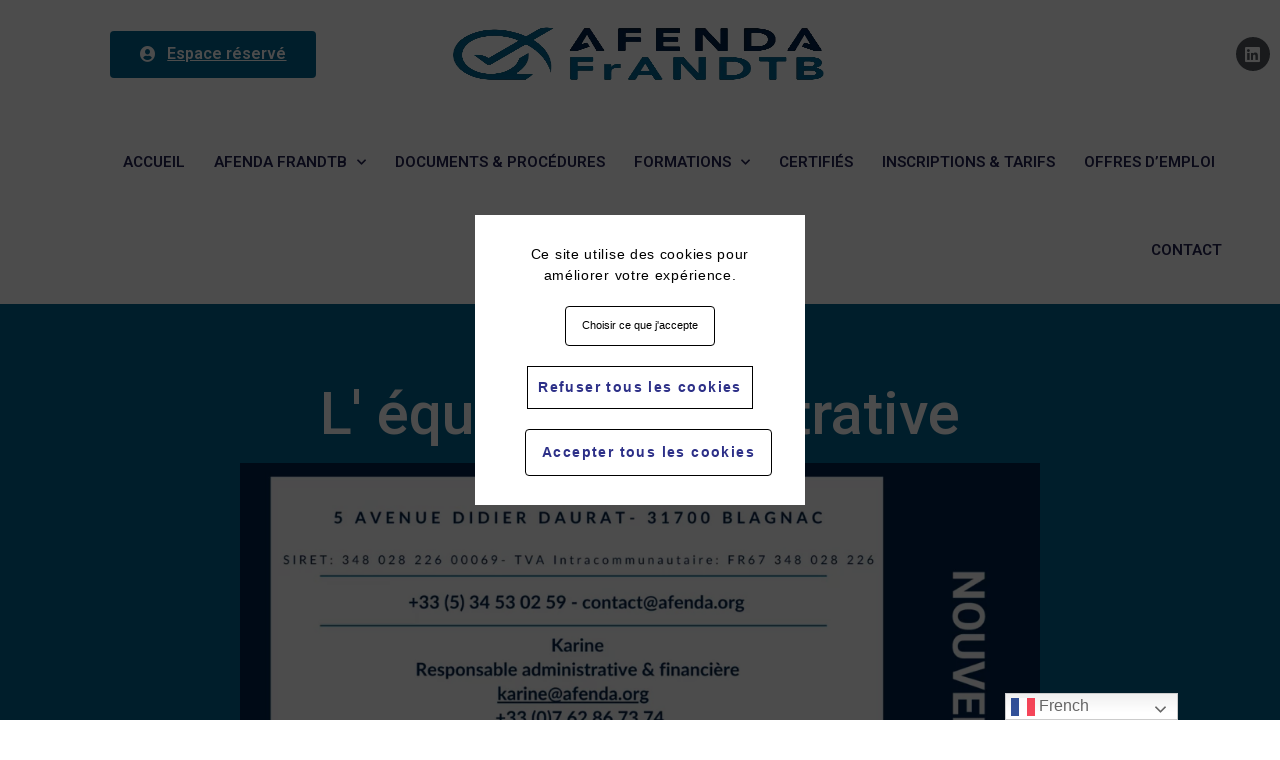

--- FILE ---
content_type: text/html; charset=UTF-8
request_url: https://www.afenda.org/le-secretariat-de-lafenda/
body_size: 15545
content:
<!doctype html><html lang="fr-FR"><head><meta charset="UTF-8"><meta name="viewport" content="width=device-width, initial-scale=1"><link rel="profile" href="https://gmpg.org/xfn/11"><meta name='robots' content='index, follow, max-image-preview:large, max-snippet:-1, max-video-preview:-1' /><title>Administration de l&#039;Afenda FrANDTB - AFENDA FrANDTB</title><link rel="canonical" href="https://www.afenda.org/le-secretariat-de-lafenda/" /><meta property="og:locale" content="fr_FR" /><meta property="og:type" content="article" /><meta property="og:title" content="Administration de l&#039;Afenda FrANDTB - AFENDA FrANDTB" /><meta property="og:description" content="L&rsquo; équipe Administrative" /><meta property="og:url" content="https://www.afenda.org/le-secretariat-de-lafenda/" /><meta property="og:site_name" content="AFENDA FrANDTB" /><meta property="article:modified_time" content="2024-09-30T16:00:24+00:00" /><meta property="og:image" content="https://www.afenda.org/wp-content/uploads/2024/09/COORDONNEES4-1024x1024.png" /><meta name="twitter:card" content="summary_large_image" /><meta name="twitter:label1" content="Durée de lecture estimée" /><meta name="twitter:data1" content="1 minute" /> <script type="application/ld+json" class="yoast-schema-graph">{"@context":"https://schema.org","@graph":[{"@type":"WebSite","@id":"https://www.afenda.org/#website","url":"https://www.afenda.org/","name":"AFENDA FrANDTB","description":"Association Française pour les Essais Non Destructifs  dans l&#039;industrie Aérospatiale","potentialAction":[{"@type":"SearchAction","target":{"@type":"EntryPoint","urlTemplate":"https://www.afenda.org/?s={search_term_string}"},"query-input":"required name=search_term_string"}],"inLanguage":"fr-FR"},{"@type":"ImageObject","@id":"https://www.afenda.org/le-secretariat-de-lafenda/#primaryimage","inLanguage":"fr-FR","url":"https://www.afenda.org/wp-content/uploads/2024/09/COORDONNEES4.png","contentUrl":"https://www.afenda.org/wp-content/uploads/2024/09/COORDONNEES4.png","width":1654,"height":1654},{"@type":"WebPage","@id":"https://www.afenda.org/le-secretariat-de-lafenda/#webpage","url":"https://www.afenda.org/le-secretariat-de-lafenda/","name":"Administration de l'Afenda FrANDTB - AFENDA FrANDTB","isPartOf":{"@id":"https://www.afenda.org/#website"},"primaryImageOfPage":{"@id":"https://www.afenda.org/le-secretariat-de-lafenda/#primaryimage"},"datePublished":"2024-01-10T15:59:46+00:00","dateModified":"2024-09-30T16:00:24+00:00","breadcrumb":{"@id":"https://www.afenda.org/le-secretariat-de-lafenda/#breadcrumb"},"inLanguage":"fr-FR","potentialAction":[{"@type":"ReadAction","target":["https://www.afenda.org/le-secretariat-de-lafenda/"]}]},{"@type":"BreadcrumbList","@id":"https://www.afenda.org/le-secretariat-de-lafenda/#breadcrumb","itemListElement":[{"@type":"ListItem","position":1,"name":"Accueil","item":"https://www.afenda.org/"},{"@type":"ListItem","position":2,"name":"Administration de l&#8217;Afenda FrANDTB"}]}]}</script> <link href='https://fonts.gstatic.com' crossorigin rel='preconnect' /><link rel="alternate" type="application/rss+xml" title="AFENDA FrANDTB &raquo; Flux" href="https://www.afenda.org/feed/" /><link rel="alternate" type="application/rss+xml" title="AFENDA FrANDTB &raquo; Flux des commentaires" href="https://www.afenda.org/comments/feed/" /><link data-minify="1" rel='stylesheet' id='gtranslate-style-css' href='https://www.afenda.org/wp-content/cache/min/1/wp-content/plugins/gtranslate/gtranslate-style24-2108c01866b3feb2100f9d6850089692.css' media='all' /><style id='wp-emoji-styles-inline-css'>img.wp-smiley,img.emoji{display:inline!important;border:none!important;box-shadow:none!important;height:1em!important;width:1em!important;margin:0 0.07em!important;vertical-align:-0.1em!important;background:none!important;padding:0!important}</style><link rel='stylesheet' id='wp-block-library-css' href='https://www.afenda.org/wp-includes/css/dist/block-library/style.min.css?ver=6.6.2' media='all' /><style id='classic-theme-styles-inline-css'>
/*! This file is auto-generated */
.wp-block-button__link{color:#fff;background-color:#32373c;border-radius:9999px;box-shadow:none;text-decoration:none;padding:calc(.667em + 2px) calc(1.333em + 2px);font-size:1.125em}.wp-block-file__button{background:#32373c;color:#fff;text-decoration:none}</style><style id='global-styles-inline-css'>:root{--wp--preset--aspect-ratio--square:1;--wp--preset--aspect-ratio--4-3:4/3;--wp--preset--aspect-ratio--3-4:3/4;--wp--preset--aspect-ratio--3-2:3/2;--wp--preset--aspect-ratio--2-3:2/3;--wp--preset--aspect-ratio--16-9:16/9;--wp--preset--aspect-ratio--9-16:9/16;--wp--preset--color--black:#000000;--wp--preset--color--cyan-bluish-gray:#abb8c3;--wp--preset--color--white:#ffffff;--wp--preset--color--pale-pink:#f78da7;--wp--preset--color--vivid-red:#cf2e2e;--wp--preset--color--luminous-vivid-orange:#ff6900;--wp--preset--color--luminous-vivid-amber:#fcb900;--wp--preset--color--light-green-cyan:#7bdcb5;--wp--preset--color--vivid-green-cyan:#00d084;--wp--preset--color--pale-cyan-blue:#8ed1fc;--wp--preset--color--vivid-cyan-blue:#0693e3;--wp--preset--color--vivid-purple:#9b51e0;--wp--preset--gradient--vivid-cyan-blue-to-vivid-purple:linear-gradient(135deg,rgba(6,147,227,1) 0%,rgb(155,81,224) 100%);--wp--preset--gradient--light-green-cyan-to-vivid-green-cyan:linear-gradient(135deg,rgb(122,220,180) 0%,rgb(0,208,130) 100%);--wp--preset--gradient--luminous-vivid-amber-to-luminous-vivid-orange:linear-gradient(135deg,rgba(252,185,0,1) 0%,rgba(255,105,0,1) 100%);--wp--preset--gradient--luminous-vivid-orange-to-vivid-red:linear-gradient(135deg,rgba(255,105,0,1) 0%,rgb(207,46,46) 100%);--wp--preset--gradient--very-light-gray-to-cyan-bluish-gray:linear-gradient(135deg,rgb(238,238,238) 0%,rgb(169,184,195) 100%);--wp--preset--gradient--cool-to-warm-spectrum:linear-gradient(135deg,rgb(74,234,220) 0%,rgb(151,120,209) 20%,rgb(207,42,186) 40%,rgb(238,44,130) 60%,rgb(251,105,98) 80%,rgb(254,248,76) 100%);--wp--preset--gradient--blush-light-purple:linear-gradient(135deg,rgb(255,206,236) 0%,rgb(152,150,240) 100%);--wp--preset--gradient--blush-bordeaux:linear-gradient(135deg,rgb(254,205,165) 0%,rgb(254,45,45) 50%,rgb(107,0,62) 100%);--wp--preset--gradient--luminous-dusk:linear-gradient(135deg,rgb(255,203,112) 0%,rgb(199,81,192) 50%,rgb(65,88,208) 100%);--wp--preset--gradient--pale-ocean:linear-gradient(135deg,rgb(255,245,203) 0%,rgb(182,227,212) 50%,rgb(51,167,181) 100%);--wp--preset--gradient--electric-grass:linear-gradient(135deg,rgb(202,248,128) 0%,rgb(113,206,126) 100%);--wp--preset--gradient--midnight:linear-gradient(135deg,rgb(2,3,129) 0%,rgb(40,116,252) 100%);--wp--preset--font-size--small:13px;--wp--preset--font-size--medium:20px;--wp--preset--font-size--large:36px;--wp--preset--font-size--x-large:42px;--wp--preset--spacing--20:0.44rem;--wp--preset--spacing--30:0.67rem;--wp--preset--spacing--40:1rem;--wp--preset--spacing--50:1.5rem;--wp--preset--spacing--60:2.25rem;--wp--preset--spacing--70:3.38rem;--wp--preset--spacing--80:5.06rem;--wp--preset--shadow--natural:6px 6px 9px rgba(0, 0, 0, 0.2);--wp--preset--shadow--deep:12px 12px 50px rgba(0, 0, 0, 0.4);--wp--preset--shadow--sharp:6px 6px 0px rgba(0, 0, 0, 0.2);--wp--preset--shadow--outlined:6px 6px 0px -3px rgba(255, 255, 255, 1), 6px 6px rgba(0, 0, 0, 1);--wp--preset--shadow--crisp:6px 6px 0px rgba(0, 0, 0, 1)}:where(.is-layout-flex){gap:.5em}:where(.is-layout-grid){gap:.5em}body .is-layout-flex{display:flex}.is-layout-flex{flex-wrap:wrap;align-items:center}.is-layout-flex>:is(*,div){margin:0}body .is-layout-grid{display:grid}.is-layout-grid>:is(*,div){margin:0}:where(.wp-block-columns.is-layout-flex){gap:2em}:where(.wp-block-columns.is-layout-grid){gap:2em}:where(.wp-block-post-template.is-layout-flex){gap:1.25em}:where(.wp-block-post-template.is-layout-grid){gap:1.25em}.has-black-color{color:var(--wp--preset--color--black)!important}.has-cyan-bluish-gray-color{color:var(--wp--preset--color--cyan-bluish-gray)!important}.has-white-color{color:var(--wp--preset--color--white)!important}.has-pale-pink-color{color:var(--wp--preset--color--pale-pink)!important}.has-vivid-red-color{color:var(--wp--preset--color--vivid-red)!important}.has-luminous-vivid-orange-color{color:var(--wp--preset--color--luminous-vivid-orange)!important}.has-luminous-vivid-amber-color{color:var(--wp--preset--color--luminous-vivid-amber)!important}.has-light-green-cyan-color{color:var(--wp--preset--color--light-green-cyan)!important}.has-vivid-green-cyan-color{color:var(--wp--preset--color--vivid-green-cyan)!important}.has-pale-cyan-blue-color{color:var(--wp--preset--color--pale-cyan-blue)!important}.has-vivid-cyan-blue-color{color:var(--wp--preset--color--vivid-cyan-blue)!important}.has-vivid-purple-color{color:var(--wp--preset--color--vivid-purple)!important}.has-black-background-color{background-color:var(--wp--preset--color--black)!important}.has-cyan-bluish-gray-background-color{background-color:var(--wp--preset--color--cyan-bluish-gray)!important}.has-white-background-color{background-color:var(--wp--preset--color--white)!important}.has-pale-pink-background-color{background-color:var(--wp--preset--color--pale-pink)!important}.has-vivid-red-background-color{background-color:var(--wp--preset--color--vivid-red)!important}.has-luminous-vivid-orange-background-color{background-color:var(--wp--preset--color--luminous-vivid-orange)!important}.has-luminous-vivid-amber-background-color{background-color:var(--wp--preset--color--luminous-vivid-amber)!important}.has-light-green-cyan-background-color{background-color:var(--wp--preset--color--light-green-cyan)!important}.has-vivid-green-cyan-background-color{background-color:var(--wp--preset--color--vivid-green-cyan)!important}.has-pale-cyan-blue-background-color{background-color:var(--wp--preset--color--pale-cyan-blue)!important}.has-vivid-cyan-blue-background-color{background-color:var(--wp--preset--color--vivid-cyan-blue)!important}.has-vivid-purple-background-color{background-color:var(--wp--preset--color--vivid-purple)!important}.has-black-border-color{border-color:var(--wp--preset--color--black)!important}.has-cyan-bluish-gray-border-color{border-color:var(--wp--preset--color--cyan-bluish-gray)!important}.has-white-border-color{border-color:var(--wp--preset--color--white)!important}.has-pale-pink-border-color{border-color:var(--wp--preset--color--pale-pink)!important}.has-vivid-red-border-color{border-color:var(--wp--preset--color--vivid-red)!important}.has-luminous-vivid-orange-border-color{border-color:var(--wp--preset--color--luminous-vivid-orange)!important}.has-luminous-vivid-amber-border-color{border-color:var(--wp--preset--color--luminous-vivid-amber)!important}.has-light-green-cyan-border-color{border-color:var(--wp--preset--color--light-green-cyan)!important}.has-vivid-green-cyan-border-color{border-color:var(--wp--preset--color--vivid-green-cyan)!important}.has-pale-cyan-blue-border-color{border-color:var(--wp--preset--color--pale-cyan-blue)!important}.has-vivid-cyan-blue-border-color{border-color:var(--wp--preset--color--vivid-cyan-blue)!important}.has-vivid-purple-border-color{border-color:var(--wp--preset--color--vivid-purple)!important}.has-vivid-cyan-blue-to-vivid-purple-gradient-background{background:var(--wp--preset--gradient--vivid-cyan-blue-to-vivid-purple)!important}.has-light-green-cyan-to-vivid-green-cyan-gradient-background{background:var(--wp--preset--gradient--light-green-cyan-to-vivid-green-cyan)!important}.has-luminous-vivid-amber-to-luminous-vivid-orange-gradient-background{background:var(--wp--preset--gradient--luminous-vivid-amber-to-luminous-vivid-orange)!important}.has-luminous-vivid-orange-to-vivid-red-gradient-background{background:var(--wp--preset--gradient--luminous-vivid-orange-to-vivid-red)!important}.has-very-light-gray-to-cyan-bluish-gray-gradient-background{background:var(--wp--preset--gradient--very-light-gray-to-cyan-bluish-gray)!important}.has-cool-to-warm-spectrum-gradient-background{background:var(--wp--preset--gradient--cool-to-warm-spectrum)!important}.has-blush-light-purple-gradient-background{background:var(--wp--preset--gradient--blush-light-purple)!important}.has-blush-bordeaux-gradient-background{background:var(--wp--preset--gradient--blush-bordeaux)!important}.has-luminous-dusk-gradient-background{background:var(--wp--preset--gradient--luminous-dusk)!important}.has-pale-ocean-gradient-background{background:var(--wp--preset--gradient--pale-ocean)!important}.has-electric-grass-gradient-background{background:var(--wp--preset--gradient--electric-grass)!important}.has-midnight-gradient-background{background:var(--wp--preset--gradient--midnight)!important}.has-small-font-size{font-size:var(--wp--preset--font-size--small)!important}.has-medium-font-size{font-size:var(--wp--preset--font-size--medium)!important}.has-large-font-size{font-size:var(--wp--preset--font-size--large)!important}.has-x-large-font-size{font-size:var(--wp--preset--font-size--x-large)!important}:where(.wp-block-post-template.is-layout-flex){gap:1.25em}:where(.wp-block-post-template.is-layout-grid){gap:1.25em}:where(.wp-block-columns.is-layout-flex){gap:2em}:where(.wp-block-columns.is-layout-grid){gap:2em}:root :where(.wp-block-pullquote){font-size:1.5em;line-height:1.6}</style><link data-minify="1" rel='stylesheet' id='contact-form-7-css' href='https://www.afenda.org/wp-content/cache/min/1/wp-content/plugins/contact-form-7/includes/css/styles-fd27dbeb2ed059c25291ec38a381fbd6.css' media='all' /><link data-minify="1" rel='stylesheet' id='parent-style-css' href='https://www.afenda.org/wp-content/cache/min/1/wp-content/themes/hello-elementor/style-0935047f090a20e050622440d001bef2.css' media='all' /><link data-minify="1" rel='stylesheet' id='child-style-css' href='https://www.afenda.org/wp-content/cache/min/1/wp-content/themes/hello-elementor-child/style-6b77bf34dedb8d76f71c7c776c3ac236.css' media='all' /><link rel='stylesheet' id='hello-elementor-css' href='https://www.afenda.org/wp-content/themes/hello-elementor/style.min.css?ver=3.0.1' media='all' /><link rel='stylesheet' id='hello-elementor-theme-style-css' href='https://www.afenda.org/wp-content/themes/hello-elementor/theme.min.css?ver=3.0.1' media='all' /><link rel='stylesheet' id='hello-elementor-header-footer-css' href='https://www.afenda.org/wp-content/themes/hello-elementor/header-footer.min.css?ver=3.0.1' media='all' /><link rel='stylesheet' id='elementor-icons-css' href='https://www.afenda.org/wp-content/plugins/elementor/assets/lib/eicons/css/elementor-icons.min.css?ver=5.15.0' media='all' /><link rel='stylesheet' id='elementor-frontend-legacy-css' href='https://www.afenda.org/wp-content/plugins/elementor/assets/css/frontend-legacy.min.css?ver=3.6.1' media='all' /><link rel='stylesheet' id='elementor-frontend-css' href='https://www.afenda.org/wp-content/plugins/elementor/assets/css/frontend.min.css?ver=3.6.1' media='all' /><link data-minify="1" rel='stylesheet' id='elementor-post-86-css' href='https://www.afenda.org/wp-content/cache/min/1/wp-content/uploads/elementor/css/post-86-e4f43edf72dec2d8a8c1a213a4bec9fd.css' media='all' /><link rel='stylesheet' id='elementor-pro-css' href='https://www.afenda.org/wp-content/plugins/elementor-pro/assets/css/frontend.min.css?ver=3.6.4' media='all' /><link data-minify="1" rel='stylesheet' id='wb-slick-library-css' href='https://www.afenda.org/wp-content/cache/min/1/wp-content/plugins/post-carousel-slider-for-elementor/assets/vendors/slick/slick-15575c1644015c57ecf33c219edfd431.css' media='all' /><link data-minify="1" rel='stylesheet' id='wb-slick-theme-css' href='https://www.afenda.org/wp-content/cache/min/1/wp-content/plugins/post-carousel-slider-for-elementor/assets/vendors/slick/slick-theme-d64ed79fb5680b4236c967c73c531684.css' media='all' /><link data-minify="1" rel='stylesheet' id='wb-ps-style-css' href='https://www.afenda.org/wp-content/cache/min/1/wp-content/plugins/post-carousel-slider-for-elementor/assets/css/style-fc79db2f9ca89d196e16d557347cf2a0.css' media='all' /><link data-minify="1" rel='stylesheet' id='elementor-post-69901-css' href='https://www.afenda.org/wp-content/cache/min/1/wp-content/uploads/elementor/css/post-69901-012874a70538b7e48ab5469c5486bbef.css' media='all' /><link data-minify="1" rel='stylesheet' id='elementor-post-117-css' href='https://www.afenda.org/wp-content/cache/min/1/wp-content/uploads/elementor/css/post-117-2af6fdb01445d22fa339c23c9adc7745.css' media='all' /><link data-minify="1" rel='stylesheet' id='elementor-post-121-css' href='https://www.afenda.org/wp-content/cache/min/1/wp-content/uploads/elementor/css/post-121-aa0ba7c1d32da2f31d7c645def83e70b.css' media='all' /><link data-minify="1" rel='stylesheet' id='elementor-post-743-css' href='https://www.afenda.org/wp-content/cache/min/1/wp-content/uploads/elementor/css/post-743-b6be8d44ea321f02f34577f41ff92c36.css' media='all' /><link data-minify="1" rel='stylesheet' id='tablepress-default-css' href='https://www.afenda.org/wp-content/cache/min/1/wp-content/plugins/tablepress/css/build/default-a5ee112d3b932e11058dc95aac934536.css' media='all' /><link rel='stylesheet' id='wpgdprc.css-css' href='https://www.afenda.org/wp-content/plugins/oci-gdpr-compliance/assets/css/front.min.css?ver=1632898999' media='all' /><style id='wpgdprc.css-inline-css'>div.wpgdprc .wpgdprc-switch .wpgdprc-switch-inner:before{content:'Oui'}div.wpgdprc .wpgdprc-switch .wpgdprc-switch-inner:after{content:'Non'}</style><link data-minify="1" rel='stylesheet' id='ecs-styles-css' href='https://www.afenda.org/wp-content/cache/min/1/wp-content/plugins/ele-custom-skin/assets/css/ecs-style-2999fad112cb800c43d0d0ce626720d0.css' media='all' /><link data-minify="1" rel='stylesheet' id='elementor-post-70217-css' href='https://www.afenda.org/wp-content/cache/min/1/wp-content/uploads/elementor/css/post-70217-26732dd6d001c81af5fd695d3fba8a64.css' media='all' /><style id='rocket-lazyload-inline-css'>.rll-youtube-player{position:relative;padding-bottom:56.23%;height:0;overflow:hidden;max-width:100%}.rll-youtube-player iframe{position:absolute;top:0;left:0;width:100%;height:100%;z-index:100;background:0 0}.rll-youtube-player img{bottom:0;display:block;left:0;margin:auto;max-width:100%;width:100%;position:absolute;right:0;top:0;border:none;height:auto;cursor:pointer;-webkit-transition:.4s all;-moz-transition:.4s all;transition:.4s all}.rll-youtube-player img:hover{-webkit-filter:brightness(75%)}.rll-youtube-player .play{height:72px;width:72px;left:50%;top:50%;margin-left:-36px;margin-top:-36px;position:absolute;background:url(https://www.afenda.org/wp-content/plugins/wp-rocket/assets/img/youtube.png) no-repeat;cursor:pointer}</style><link rel='stylesheet' id='google-fonts-1-css' href='https://fonts.googleapis.com/css?family=Roboto%3A100%2C100italic%2C200%2C200italic%2C300%2C300italic%2C400%2C400italic%2C500%2C500italic%2C600%2C600italic%2C700%2C700italic%2C800%2C800italic%2C900%2C900italic%7CRoboto+Slab%3A100%2C100italic%2C200%2C200italic%2C300%2C300italic%2C400%2C400italic%2C500%2C500italic%2C600%2C600italic%2C700%2C700italic%2C800%2C800italic%2C900%2C900italic%7CKrona+One%3A100%2C100italic%2C200%2C200italic%2C300%2C300italic%2C400%2C400italic%2C500%2C500italic%2C600%2C600italic%2C700%2C700italic%2C800%2C800italic%2C900%2C900italic&#038;display=swap&#038;ver=6.6.2' media='all' /><link rel='stylesheet' id='elementor-icons-shared-0-css' href='https://www.afenda.org/wp-content/plugins/elementor/assets/lib/font-awesome/css/fontawesome.min.css?ver=5.15.3' media='all' /><link rel='stylesheet' id='elementor-icons-fa-solid-css' href='https://www.afenda.org/wp-content/plugins/elementor/assets/lib/font-awesome/css/solid.min.css?ver=5.15.3' media='all' /><link rel='stylesheet' id='elementor-icons-fa-brands-css' href='https://www.afenda.org/wp-content/plugins/elementor/assets/lib/font-awesome/css/brands.min.css?ver=5.15.3' media='all' /> <script src="https://www.afenda.org/wp-includes/js/jquery/jquery.min.js?ver=3.7.1" id="jquery-core-js"></script> <script id="ecs_ajax_load-js-extra">var ecs_ajax_params = {"ajaxurl":"https:\/\/www.afenda.org\/wp-admin\/admin-ajax.php","posts":"{\"page\":0,\"pagename\":\"le-secretariat-de-lafenda\",\"error\":\"\",\"m\":\"\",\"p\":0,\"post_parent\":\"\",\"subpost\":\"\",\"subpost_id\":\"\",\"attachment\":\"\",\"attachment_id\":0,\"name\":\"le-secretariat-de-lafenda\",\"page_id\":0,\"second\":\"\",\"minute\":\"\",\"hour\":\"\",\"day\":0,\"monthnum\":0,\"year\":0,\"w\":0,\"category_name\":\"\",\"tag\":\"\",\"cat\":\"\",\"tag_id\":\"\",\"author\":\"\",\"author_name\":\"\",\"feed\":\"\",\"tb\":\"\",\"paged\":0,\"meta_key\":\"\",\"meta_value\":\"\",\"preview\":\"\",\"s\":\"\",\"sentence\":\"\",\"title\":\"\",\"fields\":\"\",\"menu_order\":\"\",\"embed\":\"\",\"category__in\":[],\"category__not_in\":[],\"category__and\":[],\"post__in\":[],\"post__not_in\":[],\"post_name__in\":[],\"tag__in\":[],\"tag__not_in\":[],\"tag__and\":[],\"tag_slug__in\":[],\"tag_slug__and\":[],\"post_parent__in\":[],\"post_parent__not_in\":[],\"author__in\":[],\"author__not_in\":[],\"search_columns\":[],\"post_type\":[\"post\",\"page\",\"e-landing-page\"],\"ignore_sticky_posts\":false,\"suppress_filters\":false,\"cache_results\":true,\"update_post_term_cache\":true,\"update_menu_item_cache\":false,\"lazy_load_term_meta\":true,\"update_post_meta_cache\":true,\"posts_per_page\":10,\"nopaging\":false,\"comments_per_page\":\"50\",\"no_found_rows\":false,\"order\":\"DESC\"}"};</script> <script data-minify="1" src="https://www.afenda.org/wp-content/cache/min/1/wp-content/plugins/ele-custom-skin/assets/js/ecs_ajax_pagination-ae6275e3a9cd7cd0c7ca3cbf6c76352c.js" id="ecs_ajax_load-js"></script> <script src="https://www.afenda.org/wp-content/plugins/oci-gdpr-compliance/assets/vendor/micromodal/micromodal.min.js?ver=1632898999" id="wpgdprc.micromodal.js-js"></script> <script src="https://www.afenda.org/wp-content/plugins/oci-gdpr-compliance/assets/vendor/postscribe/postscribe.min.js?ver=1632898999" id="wpgdprc.postscribe.js-js"></script> <script data-minify="1" src="https://www.afenda.org/wp-content/cache/min/1/wp-content/plugins/ele-custom-skin/assets/js/ecs-c56d4071778aa0038007a9234f0a4ea1.js" id="ecs-script-js"></script> <link rel="https://api.w.org/" href="https://www.afenda.org/wp-json/" /><link rel="alternate" title="JSON" type="application/json" href="https://www.afenda.org/wp-json/wp/v2/pages/69901" /><link rel="EditURI" type="application/rsd+xml" title="RSD" href="https://www.afenda.org/xmlrpc.php?rsd" /><link rel='shortlink' href='https://www.afenda.org/?p=69901' /> <script data-phast-no-defer data-wpmeteor-after="REORDER" type="javascript/blocked" data-wpmeteor-type="text/javascript" >jQuery(document).ready(function($){
        setTimeout(function(){
  $('.flatpickr-input').each(function(){ flatpickr( $(this)[0] ).set('dateFormat', 'd/m/Y');}); }, 1000 );
});</script> <link rel="icon" href="https://www.afenda.org/wp-content/uploads/2024/09/cropped-Doc1-32x32.jpg" sizes="32x32" /><link rel="icon" href="https://www.afenda.org/wp-content/uploads/2024/09/cropped-Doc1-192x192.jpg" sizes="192x192" /><link rel="apple-touch-icon" href="https://www.afenda.org/wp-content/uploads/2024/09/cropped-Doc1-180x180.jpg" /><meta name="msapplication-TileImage" content="https://www.afenda.org/wp-content/uploads/2024/09/cropped-Doc1-270x270.jpg" /> <noscript><style id="rocket-lazyload-nojs-css">.rll-youtube-player,[data-lazy-src]{display:none!important}</style></noscript></head><body class="page-template-default page page-id-69901 wp-custom-logo elementor-default elementor-kit-86 elementor-page elementor-page-69901"> <a class="skip-link screen-reader-text" href="#content">Aller au contenu</a><div data-elementor-type="header" data-elementor-id="117" class="elementor elementor-117 elementor-location-header"><div class="elementor-section-wrap"><section class="elementor-section elementor-top-section elementor-element elementor-element-b291a99 elementor-section-full_width elementor-section-height-default elementor-section-height-default" data-id="b291a99" data-element_type="section"><div class="elementor-container elementor-column-gap-default"><div class="elementor-row"><div class="elementor-column elementor-col-33 elementor-top-column elementor-element elementor-element-a4a236e" data-id="a4a236e" data-element_type="column" data-settings="{&quot;background_background&quot;:&quot;classic&quot;}"><div class="elementor-column-wrap elementor-element-populated"><div class="elementor-widget-wrap"><div class="elementor-element elementor-element-b3d6e6c elementor-align-center elementor-widget elementor-widget-button" data-id="b3d6e6c" data-element_type="widget" data-widget_type="button.default"><div class="elementor-widget-container"><div class="elementor-button-wrapper"> <a href="https://www.afenda.org/espace-de-connexion/" target="_blank" class="elementor-button-link elementor-button elementor-size-md" role="button"> <span class="elementor-button-content-wrapper"> <span class="elementor-button-icon elementor-align-icon-left"> <i aria-hidden="true" class="fas fa-user-circle"></i> </span> <span class="elementor-button-text">Espace réservé</span> </span> </a></div></div></div></div></div></div><div class="elementor-column elementor-col-33 elementor-top-column elementor-element elementor-element-b798243" data-id="b798243" data-element_type="column" data-settings="{&quot;background_background&quot;:&quot;classic&quot;}"><div class="elementor-column-wrap elementor-element-populated"><div class="elementor-widget-wrap"><div class="elementor-element elementor-element-4f27712 elementor-widget elementor-widget-theme-site-logo elementor-widget-image" data-id="4f27712" data-element_type="widget" data-widget_type="theme-site-logo.default"><div class="elementor-widget-container"><div class="elementor-image"> <a href="https://www.afenda.org"> <img width="746" height="186" src="data:image/svg+xml,%3Csvg%20xmlns='http://www.w3.org/2000/svg'%20viewBox='0%200%20746%20186'%3E%3C/svg%3E" class="attachment-2048x2048 size-2048x2048" alt="" data-lazy-srcset="https://www.afenda.org/wp-content/uploads/2024/09/cropped-Logo-2024-AFENDA-FrANDTB-Sans-fond.png 746w, https://www.afenda.org/wp-content/uploads/2024/09/cropped-Logo-2024-AFENDA-FrANDTB-Sans-fond-300x75.png 300w" data-lazy-sizes="(max-width: 746px) 100vw, 746px" data-lazy-src="https://www.afenda.org/wp-content/uploads/2024/09/cropped-Logo-2024-AFENDA-FrANDTB-Sans-fond.png" /><noscript><img width="746" height="186" src="https://www.afenda.org/wp-content/uploads/2024/09/cropped-Logo-2024-AFENDA-FrANDTB-Sans-fond.png" class="attachment-2048x2048 size-2048x2048" alt="" srcset="https://www.afenda.org/wp-content/uploads/2024/09/cropped-Logo-2024-AFENDA-FrANDTB-Sans-fond.png 746w, https://www.afenda.org/wp-content/uploads/2024/09/cropped-Logo-2024-AFENDA-FrANDTB-Sans-fond-300x75.png 300w" sizes="(max-width: 746px) 100vw, 746px" /></noscript> </a></div></div></div></div></div></div><div class="elementor-column elementor-col-33 elementor-top-column elementor-element elementor-element-433e6ee" data-id="433e6ee" data-element_type="column"><div class="elementor-column-wrap elementor-element-populated"><div class="elementor-widget-wrap"><div class="elementor-element elementor-element-bf7672a elementor-shape-circle e-grid-align-right elementor-grid-0 elementor-widget elementor-widget-social-icons" data-id="bf7672a" data-element_type="widget" data-widget_type="social-icons.default"><div class="elementor-widget-container"><div class="elementor-social-icons-wrapper elementor-grid"> <span class="elementor-grid-item"> <a class="elementor-icon elementor-social-icon elementor-social-icon-linkedin elementor-animation-pulse elementor-repeater-item-1a343b7" href="https://www.linkedin.com/company/92865362" target="_blank"> <span class="elementor-screen-only">Linkedin</span> <i class="fab fa-linkedin"></i> </a> </span></div></div></div></div></div></div></div></div></section><section class="elementor-section elementor-top-section elementor-element elementor-element-3491742 elementor-section-content-middle elementor-section-boxed elementor-section-height-default elementor-section-height-default" data-id="3491742" data-element_type="section"><div class="elementor-container elementor-column-gap-default"><div class="elementor-row"><div class="elementor-column elementor-col-100 elementor-top-column elementor-element elementor-element-1d39968" data-id="1d39968" data-element_type="column"><div class="elementor-column-wrap elementor-element-populated"><div class="elementor-widget-wrap"><div class="elementor-element elementor-element-856ec3a elementor-nav-menu__align-right elementor-nav-menu--stretch elementor-nav-menu__text-align-center elementor-nav-menu--dropdown-tablet elementor-nav-menu--toggle elementor-nav-menu--burger elementor-invisible elementor-widget elementor-widget-nav-menu" data-id="856ec3a" data-element_type="widget" data-settings="{&quot;full_width&quot;:&quot;stretch&quot;,&quot;submenu_icon&quot;:{&quot;value&quot;:&quot;&lt;i class=\&quot;fas fa-chevron-down\&quot;&gt;&lt;\/i&gt;&quot;,&quot;library&quot;:&quot;fa-solid&quot;},&quot;_animation&quot;:&quot;fadeIn&quot;,&quot;layout&quot;:&quot;horizontal&quot;,&quot;toggle&quot;:&quot;burger&quot;}" data-widget_type="nav-menu.default"><div class="elementor-widget-container"><nav migration_allowed="1" migrated="0" role="navigation" class="elementor-nav-menu--main elementor-nav-menu__container elementor-nav-menu--layout-horizontal e--pointer-underline e--animation-drop-out"><ul id="menu-1-856ec3a" class="elementor-nav-menu"><li class="menu-item menu-item-type-post_type menu-item-object-page menu-item-home menu-item-205"><a href="https://www.afenda.org/" class="elementor-item">Accueil</a></li><li class="menu-item menu-item-type-custom menu-item-object-custom current-menu-ancestor current-menu-parent menu-item-has-children menu-item-3031"><a href="#" class="elementor-item elementor-item-anchor">Afenda FrANDTB</a><ul class="sub-menu elementor-nav-menu--dropdown"><li class="menu-item menu-item-type-post_type menu-item-object-page menu-item-69898"><a href="https://www.afenda.org/historique-de-lassociation/" class="elementor-sub-item">Historique de l’Association</a></li><li class="menu-item menu-item-type-post_type menu-item-object-page menu-item-42608"><a href="https://www.afenda.org/le-conseil-dadministration/" class="elementor-sub-item">Conseil d’Administration</a></li><li class="menu-item menu-item-type-post_type menu-item-object-page current-menu-item page_item page-item-69901 current_page_item menu-item-69925"><a href="https://www.afenda.org/le-secretariat-de-lafenda/" aria-current="page" class="elementor-sub-item elementor-item-active">Administration de l’Afenda FrANDTB</a></li><li class="menu-item menu-item-type-post_type menu-item-object-page menu-item-3042"><a href="https://www.afenda.org/le-comite-technique/" class="elementor-sub-item">Comité technique</a></li><li class="menu-item menu-item-type-post_type menu-item-object-page menu-item-has-children menu-item-69956"><a href="https://www.afenda.org/groupes-de-travail/" class="elementor-sub-item">Groupes de travail (GT)</a><ul class="sub-menu elementor-nav-menu--dropdown"><li class="menu-item menu-item-type-post_type menu-item-object-page menu-item-69799"><a href="https://www.afenda.org/groupes-de-travail-2/et-courant-de-foucault-2/" class="elementor-sub-item">ET – COURANT DE FOUCAULT</a></li><li class="menu-item menu-item-type-post_type menu-item-object-page menu-item-69813"><a href="https://www.afenda.org/groupes-de-travail-2/mt-magnetoscopie/" class="elementor-sub-item">PT/MT – RESSUAGE / MAGNETOSCOPIE</a></li><li class="menu-item menu-item-type-post_type menu-item-object-page menu-item-69834"><a href="https://www.afenda.org/groupes-de-travail-2/rt-radiographie-radioscopie-x/" class="elementor-sub-item">RT – RADIOGRAPHIE / RADIOSCOPIE X</a></li><li class="menu-item menu-item-type-post_type menu-item-object-page menu-item-69864"><a href="https://www.afenda.org/groupes-de-travail-2/pt-ressuage/" class="elementor-sub-item">UT &#8211; ULTRASONS</a></li><li class="menu-item menu-item-type-post_type menu-item-object-page menu-item-69882"><a href="https://www.afenda.org/groupes-de-travail-2/gt-etancheite/" class="elementor-sub-item">LT &#8211; ETANCHEITE</a></li><li class="menu-item menu-item-type-post_type menu-item-object-page menu-item-69889"><a href="https://www.afenda.org/groupes-de-travail-2/gt-sherographie/" class="elementor-sub-item">ST &#8211; SHEAROGRAPHIE</a></li><li class="menu-item menu-item-type-post_type menu-item-object-page menu-item-69863"><a href="https://www.afenda.org/groupes-de-travail-2/irt/" class="elementor-sub-item">TT &#8211; Thermographie</a></li><li class="menu-item menu-item-type-post_type menu-item-object-page menu-item-69874"><a href="https://www.afenda.org/procedure/" class="elementor-sub-item">PROCEDURES</a></li></ul></li><li class="menu-item menu-item-type-post_type menu-item-object-page menu-item-69927"><a href="https://www.afenda.org/lafenda-frandtb-et-le-gifas/" class="elementor-sub-item">L’AFENDA FrANDTB et le GIFAS</a></li></ul></li><li class="menu-item menu-item-type-post_type menu-item-object-page menu-item-3032"><a href="https://www.afenda.org/procedures/" class="elementor-item">Documents &#038; Procédures</a></li><li class="menu-item menu-item-type-custom menu-item-object-custom menu-item-has-children menu-item-763"><a class="elementor-item">Formations</a><ul class="sub-menu elementor-nav-menu--dropdown"><li class="menu-item menu-item-type-post_type menu-item-object-page menu-item-has-children menu-item-207"><a href="https://www.afenda.org/formations/" class="elementor-sub-item">Programmes</a><ul class="sub-menu elementor-nav-menu--dropdown"><li class="menu-item menu-item-type-post_type menu-item-object-page menu-item-697"><a href="https://www.afenda.org/formations/et-courants-de-foucault/" class="elementor-sub-item">ET – COURANTS DE FOUCAULT</a></li><li class="menu-item menu-item-type-post_type menu-item-object-page menu-item-3129"><a href="https://www.afenda.org/formations/mt-magnetoscopie/" class="elementor-sub-item">MT – MAGNETOSCOPIE</a></li><li class="menu-item menu-item-type-post_type menu-item-object-page menu-item-3126"><a href="https://www.afenda.org/formations/pt-ressuage/" class="elementor-sub-item">PT – RESSUAGE</a></li><li class="menu-item menu-item-type-post_type menu-item-object-page menu-item-3206"><a href="https://www.afenda.org/formations/rt-radiographie-radioscopie-x-niveaux-1-2-3/" class="elementor-sub-item">RT – RADIOGRAPHIE / RADIOSCOPIE X</a></li><li class="menu-item menu-item-type-post_type menu-item-object-page menu-item-3208"><a href="https://www.afenda.org/formations/ut-ultrasons-niveau-1-2-3/" class="elementor-sub-item">UT – ULTRASONS</a></li><li class="menu-item menu-item-type-post_type menu-item-object-page menu-item-3128"><a href="https://www.afenda.org/formations/it-thermographie/" class="elementor-sub-item">TT – THERMOGRAPHIE</a></li><li class="menu-item menu-item-type-post_type menu-item-object-page menu-item-3205"><a href="https://www.afenda.org/formations/mp-materiaux-produits/" class="elementor-sub-item">MP – MATERIAUX PRODUITS</a></li><li class="menu-item menu-item-type-post_type menu-item-object-page menu-item-3207"><a href="https://www.afenda.org/formations/st-shearographie-niveau-1/" class="elementor-sub-item">ST – SHEAROGRAPHIE</a></li><li class="menu-item menu-item-type-post_type menu-item-object-page menu-item-3127"><a href="https://www.afenda.org/formations/lt-etancheite/" class="elementor-sub-item">LT – ETANCHEITE</a></li></ul></li><li class="menu-item menu-item-type-post_type menu-item-object-page menu-item-707"><a href="https://www.afenda.org/formations/centres-de-formations/" class="elementor-sub-item">Centres de formations</a></li><li class="menu-item menu-item-type-post_type menu-item-object-page menu-item-209"><a href="https://www.afenda.org/formations/centres-dexamens/" class="elementor-sub-item">Centres d’examens</a></li></ul></li><li class="menu-item menu-item-type-custom menu-item-object-custom menu-item-68660"><a target="_blank" rel="noopener" href="https://cofrend-gericco.com/fr/certifications" class="elementor-item">Certifiés</a></li><li class="menu-item menu-item-type-post_type menu-item-object-page menu-item-69977"><a href="https://www.afenda.org/inscriptions-et-tarifs-2/" class="elementor-item">Inscriptions &#038; Tarifs</a></li><li class="menu-item menu-item-type-post_type_archive menu-item-object-jobs menu-item-3568"><a href="https://www.afenda.org/jobs/" class="elementor-item">Offres d&#8217;emploi</a></li><li class="menu-item menu-item-type-post_type menu-item-object-page menu-item-208"><a href="https://www.afenda.org/contact/" class="elementor-item">Contact</a></li></ul></nav><div class="elementor-menu-toggle" role="button" tabindex="0" aria-label="Permuter le menu" aria-expanded="false"> <i aria-hidden="true" role="presentation" class="elementor-menu-toggle__icon--open eicon-menu-bar"></i><i aria-hidden="true" role="presentation" class="elementor-menu-toggle__icon--close eicon-close"></i> <span class="elementor-screen-only">Menu</span></div><nav class="elementor-nav-menu--dropdown elementor-nav-menu__container" role="navigation" aria-hidden="true"><ul id="menu-2-856ec3a" class="elementor-nav-menu"><li class="menu-item menu-item-type-post_type menu-item-object-page menu-item-home menu-item-205"><a href="https://www.afenda.org/" class="elementor-item" tabindex="-1">Accueil</a></li><li class="menu-item menu-item-type-custom menu-item-object-custom current-menu-ancestor current-menu-parent menu-item-has-children menu-item-3031"><a href="#" class="elementor-item elementor-item-anchor" tabindex="-1">Afenda FrANDTB</a><ul class="sub-menu elementor-nav-menu--dropdown"><li class="menu-item menu-item-type-post_type menu-item-object-page menu-item-69898"><a href="https://www.afenda.org/historique-de-lassociation/" class="elementor-sub-item" tabindex="-1">Historique de l’Association</a></li><li class="menu-item menu-item-type-post_type menu-item-object-page menu-item-42608"><a href="https://www.afenda.org/le-conseil-dadministration/" class="elementor-sub-item" tabindex="-1">Conseil d’Administration</a></li><li class="menu-item menu-item-type-post_type menu-item-object-page current-menu-item page_item page-item-69901 current_page_item menu-item-69925"><a href="https://www.afenda.org/le-secretariat-de-lafenda/" aria-current="page" class="elementor-sub-item elementor-item-active" tabindex="-1">Administration de l’Afenda FrANDTB</a></li><li class="menu-item menu-item-type-post_type menu-item-object-page menu-item-3042"><a href="https://www.afenda.org/le-comite-technique/" class="elementor-sub-item" tabindex="-1">Comité technique</a></li><li class="menu-item menu-item-type-post_type menu-item-object-page menu-item-has-children menu-item-69956"><a href="https://www.afenda.org/groupes-de-travail/" class="elementor-sub-item" tabindex="-1">Groupes de travail (GT)</a><ul class="sub-menu elementor-nav-menu--dropdown"><li class="menu-item menu-item-type-post_type menu-item-object-page menu-item-69799"><a href="https://www.afenda.org/groupes-de-travail-2/et-courant-de-foucault-2/" class="elementor-sub-item" tabindex="-1">ET – COURANT DE FOUCAULT</a></li><li class="menu-item menu-item-type-post_type menu-item-object-page menu-item-69813"><a href="https://www.afenda.org/groupes-de-travail-2/mt-magnetoscopie/" class="elementor-sub-item" tabindex="-1">PT/MT – RESSUAGE / MAGNETOSCOPIE</a></li><li class="menu-item menu-item-type-post_type menu-item-object-page menu-item-69834"><a href="https://www.afenda.org/groupes-de-travail-2/rt-radiographie-radioscopie-x/" class="elementor-sub-item" tabindex="-1">RT – RADIOGRAPHIE / RADIOSCOPIE X</a></li><li class="menu-item menu-item-type-post_type menu-item-object-page menu-item-69864"><a href="https://www.afenda.org/groupes-de-travail-2/pt-ressuage/" class="elementor-sub-item" tabindex="-1">UT &#8211; ULTRASONS</a></li><li class="menu-item menu-item-type-post_type menu-item-object-page menu-item-69882"><a href="https://www.afenda.org/groupes-de-travail-2/gt-etancheite/" class="elementor-sub-item" tabindex="-1">LT &#8211; ETANCHEITE</a></li><li class="menu-item menu-item-type-post_type menu-item-object-page menu-item-69889"><a href="https://www.afenda.org/groupes-de-travail-2/gt-sherographie/" class="elementor-sub-item" tabindex="-1">ST &#8211; SHEAROGRAPHIE</a></li><li class="menu-item menu-item-type-post_type menu-item-object-page menu-item-69863"><a href="https://www.afenda.org/groupes-de-travail-2/irt/" class="elementor-sub-item" tabindex="-1">TT &#8211; Thermographie</a></li><li class="menu-item menu-item-type-post_type menu-item-object-page menu-item-69874"><a href="https://www.afenda.org/procedure/" class="elementor-sub-item" tabindex="-1">PROCEDURES</a></li></ul></li><li class="menu-item menu-item-type-post_type menu-item-object-page menu-item-69927"><a href="https://www.afenda.org/lafenda-frandtb-et-le-gifas/" class="elementor-sub-item" tabindex="-1">L’AFENDA FrANDTB et le GIFAS</a></li></ul></li><li class="menu-item menu-item-type-post_type menu-item-object-page menu-item-3032"><a href="https://www.afenda.org/procedures/" class="elementor-item" tabindex="-1">Documents &#038; Procédures</a></li><li class="menu-item menu-item-type-custom menu-item-object-custom menu-item-has-children menu-item-763"><a class="elementor-item" tabindex="-1">Formations</a><ul class="sub-menu elementor-nav-menu--dropdown"><li class="menu-item menu-item-type-post_type menu-item-object-page menu-item-has-children menu-item-207"><a href="https://www.afenda.org/formations/" class="elementor-sub-item" tabindex="-1">Programmes</a><ul class="sub-menu elementor-nav-menu--dropdown"><li class="menu-item menu-item-type-post_type menu-item-object-page menu-item-697"><a href="https://www.afenda.org/formations/et-courants-de-foucault/" class="elementor-sub-item" tabindex="-1">ET – COURANTS DE FOUCAULT</a></li><li class="menu-item menu-item-type-post_type menu-item-object-page menu-item-3129"><a href="https://www.afenda.org/formations/mt-magnetoscopie/" class="elementor-sub-item" tabindex="-1">MT – MAGNETOSCOPIE</a></li><li class="menu-item menu-item-type-post_type menu-item-object-page menu-item-3126"><a href="https://www.afenda.org/formations/pt-ressuage/" class="elementor-sub-item" tabindex="-1">PT – RESSUAGE</a></li><li class="menu-item menu-item-type-post_type menu-item-object-page menu-item-3206"><a href="https://www.afenda.org/formations/rt-radiographie-radioscopie-x-niveaux-1-2-3/" class="elementor-sub-item" tabindex="-1">RT – RADIOGRAPHIE / RADIOSCOPIE X</a></li><li class="menu-item menu-item-type-post_type menu-item-object-page menu-item-3208"><a href="https://www.afenda.org/formations/ut-ultrasons-niveau-1-2-3/" class="elementor-sub-item" tabindex="-1">UT – ULTRASONS</a></li><li class="menu-item menu-item-type-post_type menu-item-object-page menu-item-3128"><a href="https://www.afenda.org/formations/it-thermographie/" class="elementor-sub-item" tabindex="-1">TT – THERMOGRAPHIE</a></li><li class="menu-item menu-item-type-post_type menu-item-object-page menu-item-3205"><a href="https://www.afenda.org/formations/mp-materiaux-produits/" class="elementor-sub-item" tabindex="-1">MP – MATERIAUX PRODUITS</a></li><li class="menu-item menu-item-type-post_type menu-item-object-page menu-item-3207"><a href="https://www.afenda.org/formations/st-shearographie-niveau-1/" class="elementor-sub-item" tabindex="-1">ST – SHEAROGRAPHIE</a></li><li class="menu-item menu-item-type-post_type menu-item-object-page menu-item-3127"><a href="https://www.afenda.org/formations/lt-etancheite/" class="elementor-sub-item" tabindex="-1">LT – ETANCHEITE</a></li></ul></li><li class="menu-item menu-item-type-post_type menu-item-object-page menu-item-707"><a href="https://www.afenda.org/formations/centres-de-formations/" class="elementor-sub-item" tabindex="-1">Centres de formations</a></li><li class="menu-item menu-item-type-post_type menu-item-object-page menu-item-209"><a href="https://www.afenda.org/formations/centres-dexamens/" class="elementor-sub-item" tabindex="-1">Centres d’examens</a></li></ul></li><li class="menu-item menu-item-type-custom menu-item-object-custom menu-item-68660"><a target="_blank" rel="noopener" href="https://cofrend-gericco.com/fr/certifications" class="elementor-item" tabindex="-1">Certifiés</a></li><li class="menu-item menu-item-type-post_type menu-item-object-page menu-item-69977"><a href="https://www.afenda.org/inscriptions-et-tarifs-2/" class="elementor-item" tabindex="-1">Inscriptions &#038; Tarifs</a></li><li class="menu-item menu-item-type-post_type_archive menu-item-object-jobs menu-item-3568"><a href="https://www.afenda.org/jobs/" class="elementor-item" tabindex="-1">Offres d&#8217;emploi</a></li><li class="menu-item menu-item-type-post_type menu-item-object-page menu-item-208"><a href="https://www.afenda.org/contact/" class="elementor-item" tabindex="-1">Contact</a></li></ul></nav></div></div></div></div></div></div></div></section></div></div><main id="content" class="site-main post-69901 page type-page status-publish hentry"><div class="page-content"><div data-elementor-type="wp-page" data-elementor-id="69901" class="elementor elementor-69901"><div class="elementor-inner"><div class="elementor-section-wrap"><section class="elementor-section elementor-top-section elementor-element elementor-element-b9e08f8 elementor-section-boxed elementor-section-height-default elementor-section-height-default" data-id="b9e08f8" data-element_type="section" data-settings="{&quot;background_background&quot;:&quot;classic&quot;}"><div class="elementor-container elementor-column-gap-default"><div class="elementor-row"><div class="elementor-column elementor-col-100 elementor-top-column elementor-element elementor-element-6d54bb0" data-id="6d54bb0" data-element_type="column" data-settings="{&quot;background_background&quot;:&quot;classic&quot;}"><div class="elementor-column-wrap elementor-element-populated"><div class="elementor-widget-wrap"><div class="elementor-element elementor-element-9c2cf35 elementor-widget elementor-widget-spacer" data-id="9c2cf35" data-element_type="widget" data-widget_type="spacer.default"><div class="elementor-widget-container"><div class="elementor-spacer"><div class="elementor-spacer-inner"></div></div></div></div><div class="elementor-element elementor-element-064d061 elementor-widget elementor-widget-heading" data-id="064d061" data-element_type="widget" data-widget_type="heading.default"><div class="elementor-widget-container"><h2 class="elementor-heading-title elementor-size-xxl">L' équipe Administrative</h2></div></div></div></div></div></div></div></section><section class="elementor-section elementor-top-section elementor-element elementor-element-8be2495 elementor-section-full_width elementor-section-height-default elementor-section-height-default" data-id="8be2495" data-element_type="section" data-settings="{&quot;background_background&quot;:&quot;classic&quot;}"><div class="elementor-container elementor-column-gap-default"><div class="elementor-row"><div class="elementor-column elementor-col-100 elementor-top-column elementor-element elementor-element-5a1280d" data-id="5a1280d" data-element_type="column"><div class="elementor-column-wrap elementor-element-populated"><div class="elementor-widget-wrap"><div class="elementor-element elementor-element-c1611db elementor-widget elementor-widget-image" data-id="c1611db" data-element_type="widget" data-widget_type="image.default"><div class="elementor-widget-container"><div class="elementor-image"> <img decoding="async" width="800" height="800" src="data:image/svg+xml,%3Csvg%20xmlns='http://www.w3.org/2000/svg'%20viewBox='0%200%20800%20800'%3E%3C/svg%3E" class="attachment-large size-large" alt="" data-lazy-srcset="https://www.afenda.org/wp-content/uploads/2024/09/COORDONNEES4-1024x1024.png 1024w, https://www.afenda.org/wp-content/uploads/2024/09/COORDONNEES4-300x300.png 300w, https://www.afenda.org/wp-content/uploads/2024/09/COORDONNEES4-150x150.png 150w, https://www.afenda.org/wp-content/uploads/2024/09/COORDONNEES4-768x768.png 768w, https://www.afenda.org/wp-content/uploads/2024/09/COORDONNEES4-1536x1536.png 1536w, https://www.afenda.org/wp-content/uploads/2024/09/COORDONNEES4.png 1654w" data-lazy-sizes="(max-width: 800px) 100vw, 800px" data-lazy-src="https://www.afenda.org/wp-content/uploads/2024/09/COORDONNEES4-1024x1024.png" /><noscript><img decoding="async" width="800" height="800" src="https://www.afenda.org/wp-content/uploads/2024/09/COORDONNEES4-1024x1024.png" class="attachment-large size-large" alt="" srcset="https://www.afenda.org/wp-content/uploads/2024/09/COORDONNEES4-1024x1024.png 1024w, https://www.afenda.org/wp-content/uploads/2024/09/COORDONNEES4-300x300.png 300w, https://www.afenda.org/wp-content/uploads/2024/09/COORDONNEES4-150x150.png 150w, https://www.afenda.org/wp-content/uploads/2024/09/COORDONNEES4-768x768.png 768w, https://www.afenda.org/wp-content/uploads/2024/09/COORDONNEES4-1536x1536.png 1536w, https://www.afenda.org/wp-content/uploads/2024/09/COORDONNEES4.png 1654w" sizes="(max-width: 800px) 100vw, 800px" /></noscript></div></div></div></div></div></div></div></div></section></div></div></div><div class="post-tags"></div></div></main><div data-elementor-type="footer" data-elementor-id="121" class="elementor elementor-121 elementor-location-footer"><div class="elementor-section-wrap"><section class="elementor-section elementor-top-section elementor-element elementor-element-e87cf9b elementor-section-boxed elementor-section-height-default elementor-section-height-default" data-id="e87cf9b" data-element_type="section" data-settings="{&quot;background_background&quot;:&quot;classic&quot;}"><div class="elementor-container elementor-column-gap-default"><div class="elementor-row"><div class="elementor-column elementor-col-100 elementor-top-column elementor-element elementor-element-141fc1b" data-id="141fc1b" data-element_type="column" data-settings="{&quot;background_background&quot;:&quot;classic&quot;}"><div class="elementor-column-wrap elementor-element-populated"><div class="elementor-widget-wrap"><div class="elementor-element elementor-element-c5e0eaa elementor-widget elementor-widget-spacer" data-id="c5e0eaa" data-element_type="widget" data-widget_type="spacer.default"><div class="elementor-widget-container"><div class="elementor-spacer"><div class="elementor-spacer-inner"></div></div></div></div></div></div></div></div></div></section><footer class="elementor-section elementor-top-section elementor-element elementor-element-3c0d3675 elementor-section-boxed elementor-section-height-default elementor-section-height-default" data-id="3c0d3675" data-element_type="section" data-settings="{&quot;background_background&quot;:&quot;classic&quot;}"><div class="elementor-background-overlay"></div><div class="elementor-container elementor-column-gap-default"><div class="elementor-row"><div class="elementor-column elementor-col-100 elementor-top-column elementor-element elementor-element-7e52ec55" data-id="7e52ec55" data-element_type="column"><div class="elementor-column-wrap elementor-element-populated"><div class="elementor-widget-wrap"><div class="elementor-element elementor-element-ed4f3ca elementor-nav-menu__align-center elementor-nav-menu--dropdown-tablet elementor-nav-menu__text-align-aside elementor-nav-menu--toggle elementor-nav-menu--burger elementor-widget elementor-widget-nav-menu" data-id="ed4f3ca" data-element_type="widget" data-settings="{&quot;layout&quot;:&quot;horizontal&quot;,&quot;submenu_icon&quot;:{&quot;value&quot;:&quot;&lt;i class=\&quot;fas fa-caret-down\&quot;&gt;&lt;\/i&gt;&quot;,&quot;library&quot;:&quot;fa-solid&quot;},&quot;toggle&quot;:&quot;burger&quot;}" data-widget_type="nav-menu.default"><div class="elementor-widget-container"><nav migration_allowed="1" migrated="0" role="navigation" class="elementor-nav-menu--main elementor-nav-menu__container elementor-nav-menu--layout-horizontal e--pointer-text e--animation-none"><ul id="menu-1-ed4f3ca" class="elementor-nav-menu"><li class="menu-item menu-item-type-post_type menu-item-object-page menu-item-home menu-item-205"><a href="https://www.afenda.org/" class="elementor-item">Accueil</a></li><li class="menu-item menu-item-type-custom menu-item-object-custom current-menu-ancestor current-menu-parent menu-item-has-children menu-item-3031"><a href="#" class="elementor-item elementor-item-anchor">Afenda FrANDTB</a><ul class="sub-menu elementor-nav-menu--dropdown"><li class="menu-item menu-item-type-post_type menu-item-object-page menu-item-69898"><a href="https://www.afenda.org/historique-de-lassociation/" class="elementor-sub-item">Historique de l’Association</a></li><li class="menu-item menu-item-type-post_type menu-item-object-page menu-item-42608"><a href="https://www.afenda.org/le-conseil-dadministration/" class="elementor-sub-item">Conseil d’Administration</a></li><li class="menu-item menu-item-type-post_type menu-item-object-page current-menu-item page_item page-item-69901 current_page_item menu-item-69925"><a href="https://www.afenda.org/le-secretariat-de-lafenda/" aria-current="page" class="elementor-sub-item elementor-item-active">Administration de l’Afenda FrANDTB</a></li><li class="menu-item menu-item-type-post_type menu-item-object-page menu-item-3042"><a href="https://www.afenda.org/le-comite-technique/" class="elementor-sub-item">Comité technique</a></li><li class="menu-item menu-item-type-post_type menu-item-object-page menu-item-has-children menu-item-69956"><a href="https://www.afenda.org/groupes-de-travail/" class="elementor-sub-item">Groupes de travail (GT)</a><ul class="sub-menu elementor-nav-menu--dropdown"><li class="menu-item menu-item-type-post_type menu-item-object-page menu-item-69799"><a href="https://www.afenda.org/groupes-de-travail-2/et-courant-de-foucault-2/" class="elementor-sub-item">ET – COURANT DE FOUCAULT</a></li><li class="menu-item menu-item-type-post_type menu-item-object-page menu-item-69813"><a href="https://www.afenda.org/groupes-de-travail-2/mt-magnetoscopie/" class="elementor-sub-item">PT/MT – RESSUAGE / MAGNETOSCOPIE</a></li><li class="menu-item menu-item-type-post_type menu-item-object-page menu-item-69834"><a href="https://www.afenda.org/groupes-de-travail-2/rt-radiographie-radioscopie-x/" class="elementor-sub-item">RT – RADIOGRAPHIE / RADIOSCOPIE X</a></li><li class="menu-item menu-item-type-post_type menu-item-object-page menu-item-69864"><a href="https://www.afenda.org/groupes-de-travail-2/pt-ressuage/" class="elementor-sub-item">UT &#8211; ULTRASONS</a></li><li class="menu-item menu-item-type-post_type menu-item-object-page menu-item-69882"><a href="https://www.afenda.org/groupes-de-travail-2/gt-etancheite/" class="elementor-sub-item">LT &#8211; ETANCHEITE</a></li><li class="menu-item menu-item-type-post_type menu-item-object-page menu-item-69889"><a href="https://www.afenda.org/groupes-de-travail-2/gt-sherographie/" class="elementor-sub-item">ST &#8211; SHEAROGRAPHIE</a></li><li class="menu-item menu-item-type-post_type menu-item-object-page menu-item-69863"><a href="https://www.afenda.org/groupes-de-travail-2/irt/" class="elementor-sub-item">TT &#8211; Thermographie</a></li><li class="menu-item menu-item-type-post_type menu-item-object-page menu-item-69874"><a href="https://www.afenda.org/procedure/" class="elementor-sub-item">PROCEDURES</a></li></ul></li><li class="menu-item menu-item-type-post_type menu-item-object-page menu-item-69927"><a href="https://www.afenda.org/lafenda-frandtb-et-le-gifas/" class="elementor-sub-item">L’AFENDA FrANDTB et le GIFAS</a></li></ul></li><li class="menu-item menu-item-type-post_type menu-item-object-page menu-item-3032"><a href="https://www.afenda.org/procedures/" class="elementor-item">Documents &#038; Procédures</a></li><li class="menu-item menu-item-type-custom menu-item-object-custom menu-item-has-children menu-item-763"><a class="elementor-item">Formations</a><ul class="sub-menu elementor-nav-menu--dropdown"><li class="menu-item menu-item-type-post_type menu-item-object-page menu-item-has-children menu-item-207"><a href="https://www.afenda.org/formations/" class="elementor-sub-item">Programmes</a><ul class="sub-menu elementor-nav-menu--dropdown"><li class="menu-item menu-item-type-post_type menu-item-object-page menu-item-697"><a href="https://www.afenda.org/formations/et-courants-de-foucault/" class="elementor-sub-item">ET – COURANTS DE FOUCAULT</a></li><li class="menu-item menu-item-type-post_type menu-item-object-page menu-item-3129"><a href="https://www.afenda.org/formations/mt-magnetoscopie/" class="elementor-sub-item">MT – MAGNETOSCOPIE</a></li><li class="menu-item menu-item-type-post_type menu-item-object-page menu-item-3126"><a href="https://www.afenda.org/formations/pt-ressuage/" class="elementor-sub-item">PT – RESSUAGE</a></li><li class="menu-item menu-item-type-post_type menu-item-object-page menu-item-3206"><a href="https://www.afenda.org/formations/rt-radiographie-radioscopie-x-niveaux-1-2-3/" class="elementor-sub-item">RT – RADIOGRAPHIE / RADIOSCOPIE X</a></li><li class="menu-item menu-item-type-post_type menu-item-object-page menu-item-3208"><a href="https://www.afenda.org/formations/ut-ultrasons-niveau-1-2-3/" class="elementor-sub-item">UT – ULTRASONS</a></li><li class="menu-item menu-item-type-post_type menu-item-object-page menu-item-3128"><a href="https://www.afenda.org/formations/it-thermographie/" class="elementor-sub-item">TT – THERMOGRAPHIE</a></li><li class="menu-item menu-item-type-post_type menu-item-object-page menu-item-3205"><a href="https://www.afenda.org/formations/mp-materiaux-produits/" class="elementor-sub-item">MP – MATERIAUX PRODUITS</a></li><li class="menu-item menu-item-type-post_type menu-item-object-page menu-item-3207"><a href="https://www.afenda.org/formations/st-shearographie-niveau-1/" class="elementor-sub-item">ST – SHEAROGRAPHIE</a></li><li class="menu-item menu-item-type-post_type menu-item-object-page menu-item-3127"><a href="https://www.afenda.org/formations/lt-etancheite/" class="elementor-sub-item">LT – ETANCHEITE</a></li></ul></li><li class="menu-item menu-item-type-post_type menu-item-object-page menu-item-707"><a href="https://www.afenda.org/formations/centres-de-formations/" class="elementor-sub-item">Centres de formations</a></li><li class="menu-item menu-item-type-post_type menu-item-object-page menu-item-209"><a href="https://www.afenda.org/formations/centres-dexamens/" class="elementor-sub-item">Centres d’examens</a></li></ul></li><li class="menu-item menu-item-type-custom menu-item-object-custom menu-item-68660"><a target="_blank" rel="noopener" href="https://cofrend-gericco.com/fr/certifications" class="elementor-item">Certifiés</a></li><li class="menu-item menu-item-type-post_type menu-item-object-page menu-item-69977"><a href="https://www.afenda.org/inscriptions-et-tarifs-2/" class="elementor-item">Inscriptions &#038; Tarifs</a></li><li class="menu-item menu-item-type-post_type_archive menu-item-object-jobs menu-item-3568"><a href="https://www.afenda.org/jobs/" class="elementor-item">Offres d&#8217;emploi</a></li><li class="menu-item menu-item-type-post_type menu-item-object-page menu-item-208"><a href="https://www.afenda.org/contact/" class="elementor-item">Contact</a></li></ul></nav><div class="elementor-menu-toggle" role="button" tabindex="0" aria-label="Permuter le menu" aria-expanded="false"> <i aria-hidden="true" role="presentation" class="elementor-menu-toggle__icon--open eicon-menu-bar"></i><i aria-hidden="true" role="presentation" class="elementor-menu-toggle__icon--close eicon-close"></i> <span class="elementor-screen-only">Menu</span></div><nav class="elementor-nav-menu--dropdown elementor-nav-menu__container" role="navigation" aria-hidden="true"><ul id="menu-2-ed4f3ca" class="elementor-nav-menu"><li class="menu-item menu-item-type-post_type menu-item-object-page menu-item-home menu-item-205"><a href="https://www.afenda.org/" class="elementor-item" tabindex="-1">Accueil</a></li><li class="menu-item menu-item-type-custom menu-item-object-custom current-menu-ancestor current-menu-parent menu-item-has-children menu-item-3031"><a href="#" class="elementor-item elementor-item-anchor" tabindex="-1">Afenda FrANDTB</a><ul class="sub-menu elementor-nav-menu--dropdown"><li class="menu-item menu-item-type-post_type menu-item-object-page menu-item-69898"><a href="https://www.afenda.org/historique-de-lassociation/" class="elementor-sub-item" tabindex="-1">Historique de l’Association</a></li><li class="menu-item menu-item-type-post_type menu-item-object-page menu-item-42608"><a href="https://www.afenda.org/le-conseil-dadministration/" class="elementor-sub-item" tabindex="-1">Conseil d’Administration</a></li><li class="menu-item menu-item-type-post_type menu-item-object-page current-menu-item page_item page-item-69901 current_page_item menu-item-69925"><a href="https://www.afenda.org/le-secretariat-de-lafenda/" aria-current="page" class="elementor-sub-item elementor-item-active" tabindex="-1">Administration de l’Afenda FrANDTB</a></li><li class="menu-item menu-item-type-post_type menu-item-object-page menu-item-3042"><a href="https://www.afenda.org/le-comite-technique/" class="elementor-sub-item" tabindex="-1">Comité technique</a></li><li class="menu-item menu-item-type-post_type menu-item-object-page menu-item-has-children menu-item-69956"><a href="https://www.afenda.org/groupes-de-travail/" class="elementor-sub-item" tabindex="-1">Groupes de travail (GT)</a><ul class="sub-menu elementor-nav-menu--dropdown"><li class="menu-item menu-item-type-post_type menu-item-object-page menu-item-69799"><a href="https://www.afenda.org/groupes-de-travail-2/et-courant-de-foucault-2/" class="elementor-sub-item" tabindex="-1">ET – COURANT DE FOUCAULT</a></li><li class="menu-item menu-item-type-post_type menu-item-object-page menu-item-69813"><a href="https://www.afenda.org/groupes-de-travail-2/mt-magnetoscopie/" class="elementor-sub-item" tabindex="-1">PT/MT – RESSUAGE / MAGNETOSCOPIE</a></li><li class="menu-item menu-item-type-post_type menu-item-object-page menu-item-69834"><a href="https://www.afenda.org/groupes-de-travail-2/rt-radiographie-radioscopie-x/" class="elementor-sub-item" tabindex="-1">RT – RADIOGRAPHIE / RADIOSCOPIE X</a></li><li class="menu-item menu-item-type-post_type menu-item-object-page menu-item-69864"><a href="https://www.afenda.org/groupes-de-travail-2/pt-ressuage/" class="elementor-sub-item" tabindex="-1">UT &#8211; ULTRASONS</a></li><li class="menu-item menu-item-type-post_type menu-item-object-page menu-item-69882"><a href="https://www.afenda.org/groupes-de-travail-2/gt-etancheite/" class="elementor-sub-item" tabindex="-1">LT &#8211; ETANCHEITE</a></li><li class="menu-item menu-item-type-post_type menu-item-object-page menu-item-69889"><a href="https://www.afenda.org/groupes-de-travail-2/gt-sherographie/" class="elementor-sub-item" tabindex="-1">ST &#8211; SHEAROGRAPHIE</a></li><li class="menu-item menu-item-type-post_type menu-item-object-page menu-item-69863"><a href="https://www.afenda.org/groupes-de-travail-2/irt/" class="elementor-sub-item" tabindex="-1">TT &#8211; Thermographie</a></li><li class="menu-item menu-item-type-post_type menu-item-object-page menu-item-69874"><a href="https://www.afenda.org/procedure/" class="elementor-sub-item" tabindex="-1">PROCEDURES</a></li></ul></li><li class="menu-item menu-item-type-post_type menu-item-object-page menu-item-69927"><a href="https://www.afenda.org/lafenda-frandtb-et-le-gifas/" class="elementor-sub-item" tabindex="-1">L’AFENDA FrANDTB et le GIFAS</a></li></ul></li><li class="menu-item menu-item-type-post_type menu-item-object-page menu-item-3032"><a href="https://www.afenda.org/procedures/" class="elementor-item" tabindex="-1">Documents &#038; Procédures</a></li><li class="menu-item menu-item-type-custom menu-item-object-custom menu-item-has-children menu-item-763"><a class="elementor-item" tabindex="-1">Formations</a><ul class="sub-menu elementor-nav-menu--dropdown"><li class="menu-item menu-item-type-post_type menu-item-object-page menu-item-has-children menu-item-207"><a href="https://www.afenda.org/formations/" class="elementor-sub-item" tabindex="-1">Programmes</a><ul class="sub-menu elementor-nav-menu--dropdown"><li class="menu-item menu-item-type-post_type menu-item-object-page menu-item-697"><a href="https://www.afenda.org/formations/et-courants-de-foucault/" class="elementor-sub-item" tabindex="-1">ET – COURANTS DE FOUCAULT</a></li><li class="menu-item menu-item-type-post_type menu-item-object-page menu-item-3129"><a href="https://www.afenda.org/formations/mt-magnetoscopie/" class="elementor-sub-item" tabindex="-1">MT – MAGNETOSCOPIE</a></li><li class="menu-item menu-item-type-post_type menu-item-object-page menu-item-3126"><a href="https://www.afenda.org/formations/pt-ressuage/" class="elementor-sub-item" tabindex="-1">PT – RESSUAGE</a></li><li class="menu-item menu-item-type-post_type menu-item-object-page menu-item-3206"><a href="https://www.afenda.org/formations/rt-radiographie-radioscopie-x-niveaux-1-2-3/" class="elementor-sub-item" tabindex="-1">RT – RADIOGRAPHIE / RADIOSCOPIE X</a></li><li class="menu-item menu-item-type-post_type menu-item-object-page menu-item-3208"><a href="https://www.afenda.org/formations/ut-ultrasons-niveau-1-2-3/" class="elementor-sub-item" tabindex="-1">UT – ULTRASONS</a></li><li class="menu-item menu-item-type-post_type menu-item-object-page menu-item-3128"><a href="https://www.afenda.org/formations/it-thermographie/" class="elementor-sub-item" tabindex="-1">TT – THERMOGRAPHIE</a></li><li class="menu-item menu-item-type-post_type menu-item-object-page menu-item-3205"><a href="https://www.afenda.org/formations/mp-materiaux-produits/" class="elementor-sub-item" tabindex="-1">MP – MATERIAUX PRODUITS</a></li><li class="menu-item menu-item-type-post_type menu-item-object-page menu-item-3207"><a href="https://www.afenda.org/formations/st-shearographie-niveau-1/" class="elementor-sub-item" tabindex="-1">ST – SHEAROGRAPHIE</a></li><li class="menu-item menu-item-type-post_type menu-item-object-page menu-item-3127"><a href="https://www.afenda.org/formations/lt-etancheite/" class="elementor-sub-item" tabindex="-1">LT – ETANCHEITE</a></li></ul></li><li class="menu-item menu-item-type-post_type menu-item-object-page menu-item-707"><a href="https://www.afenda.org/formations/centres-de-formations/" class="elementor-sub-item" tabindex="-1">Centres de formations</a></li><li class="menu-item menu-item-type-post_type menu-item-object-page menu-item-209"><a href="https://www.afenda.org/formations/centres-dexamens/" class="elementor-sub-item" tabindex="-1">Centres d’examens</a></li></ul></li><li class="menu-item menu-item-type-custom menu-item-object-custom menu-item-68660"><a target="_blank" rel="noopener" href="https://cofrend-gericco.com/fr/certifications" class="elementor-item" tabindex="-1">Certifiés</a></li><li class="menu-item menu-item-type-post_type menu-item-object-page menu-item-69977"><a href="https://www.afenda.org/inscriptions-et-tarifs-2/" class="elementor-item" tabindex="-1">Inscriptions &#038; Tarifs</a></li><li class="menu-item menu-item-type-post_type_archive menu-item-object-jobs menu-item-3568"><a href="https://www.afenda.org/jobs/" class="elementor-item" tabindex="-1">Offres d&#8217;emploi</a></li><li class="menu-item menu-item-type-post_type menu-item-object-page menu-item-208"><a href="https://www.afenda.org/contact/" class="elementor-item" tabindex="-1">Contact</a></li></ul></nav></div></div><section class="elementor-section elementor-inner-section elementor-element elementor-element-467a20a5 elementor-section-content-middle elementor-section-boxed elementor-section-height-default elementor-section-height-default" data-id="467a20a5" data-element_type="section"><div class="elementor-container elementor-column-gap-default"><div class="elementor-row"><div class="elementor-column elementor-col-50 elementor-inner-column elementor-element elementor-element-263e3a2" data-id="263e3a2" data-element_type="column"><div class="elementor-column-wrap elementor-element-populated"><div class="elementor-widget-wrap"><div class="elementor-element elementor-element-183b9489 elementor-widget elementor-widget-heading" data-id="183b9489" data-element_type="widget" data-widget_type="heading.default"><div class="elementor-widget-container"><p class="elementor-heading-title elementor-size-default"><a href="https://www.afenda.org/mentions-legales/">Copyright © 2022 AFENDA FrANDTB | Tous droits réservés | Mentions légales</a></p></div></div></div></div></div><div class="elementor-column elementor-col-50 elementor-inner-column elementor-element elementor-element-7e07b43" data-id="7e07b43" data-element_type="column"><div class="elementor-column-wrap elementor-element-populated"><div class="elementor-widget-wrap"><div class="elementor-element elementor-element-5292a488 elementor-widget elementor-widget-heading" data-id="5292a488" data-element_type="widget" data-widget_type="heading.default"><div class="elementor-widget-container"><p class="elementor-heading-title elementor-size-default">Made with <span style="color: #ff0000;">❤</span> by OCI​​</p></div></div></div></div></div></div></div></section></div></div></div></div></div></footer></div></div><div class="wpgdprc wpgdprc-consent-bar" style="display: none;"><div class="wpgdprc-consent-bar__container"><div class="wpgdprc-consent-bar__content" style="color: #ffffff;"><div class="wpgdprc-consent-bar__column"><div class="wpgdprc-consent-bar__notice"><p>Ce site utilise des cookies pour améliorer votre expérience.</p></div></div><div class="wpgdprc-consent-bar__column"><a class="wpgdprc-consent-bar__settings" href="javascript:void(0);" data-micromodal-trigger="wpgdprc-consent-modal" aria-expanded="false" aria-haspopup="true">Choisir ce que j'accepte</a></div><div class="wpgdprc-consent-bar__column"><button class="wpgdprc-button wpgdprc-noconsent-bar__button" style="background: #ffffff;border-color: #ffffff;">Refuser tous les cookies</button></div><div class="wpgdprc-consent-bar__column"><button class="wpgdprc-button wpgdprc-consent-bar__button" style="background: #ffffff;border-color: #ffffff;">Accepter tous les cookies</button></div></div></div></div><div style="position:fixed;bottom:0px;right:8%;z-index:999999;" id="gtranslate_wrapper"><style>.switcher{font-family:Arial;font-size:12pt;text-align:left;cursor:pointer;overflow:hidden;width:173px;line-height:17px}.switcher a{text-decoration:none;display:block;font-size:12pt;-webkit-box-sizing:content-box;-moz-box-sizing:content-box;box-sizing:content-box}.switcher a img{vertical-align:middle;display:inline;border:0;padding:0;margin:0;opacity:.8}.switcher a:hover img{opacity:1}.switcher .selected{background:#fff linear-gradient(180deg,#efefef 0%,#fff 70%);position:relative;z-index:9999}.switcher .selected a{border:1px solid #ccc;color:#666;padding:3px 5px;width:161px}.switcher .selected a:after{height:24px;display:inline-block;position:absolute;right:10px;width:15px;background-position:50%;background-size:11px;background-image:url("data:image/svg+xml;utf8,<svg xmlns='http://www.w3.org/2000/svg' width='16' height='16' viewBox='0 0 285 285'><path d='M282 76.5l-14.2-14.3a9 9 0 0 0-13.1 0L142.5 174.4 30.3 62.2a9 9 0 0 0-13.2 0L3 76.5a9 9 0 0 0 0 13.1l133 133a9 9 0 0 0 13.1 0l133-133a9 9 0 0 0 0-13z' style='fill:%23666'/></svg>");background-repeat:no-repeat;content:""!important;transition:all .2s}.switcher .selected a.open:after{-webkit-transform:rotate(-180deg);transform:rotate(-180deg)}.switcher .selected a:hover{background:#fff}.switcher .option{position:relative;z-index:9998;border-left:1px solid #ccc;border-right:1px solid #ccc;border-bottom:1px solid #ccc;background-color:#eee;display:none;width:171px;max-height:198px;-webkit-box-sizing:content-box;-moz-box-sizing:content-box;box-sizing:content-box;overflow-y:auto;overflow-x:hidden}.switcher .option a{color:#000;padding:3px 5px}.switcher .option a:hover{background:#fff}.switcher .option a.selected{background:#fff}#selected_lang_name{float:none}.l_name{float:none!important;margin:0}.switcher .option::-webkit-scrollbar-track{-webkit-box-shadow:inset 0 0 3px rgba(0,0,0,.3);border-radius:5px;background-color:#f5f5f5}.switcher .option::-webkit-scrollbar{width:5px}.switcher .option::-webkit-scrollbar-thumb{border-radius:5px;-webkit-box-shadow:inset 0 0 3px rgba(0,0,0,.3);background-color:#888}</style><div class="switcher notranslate"><div class="selected"> <a href="#" onclick="return false;"><img src="data:image/svg+xml,%3Csvg%20xmlns='http://www.w3.org/2000/svg'%20viewBox='0%200%2024%2024'%3E%3C/svg%3E" height="24" width="24" alt="fr" data-lazy-src="//www.afenda.org/wp-content/plugins/gtranslate/flags/svg/fr.svg" /><noscript><img src="//www.afenda.org/wp-content/plugins/gtranslate/flags/svg/fr.svg" height="24" width="24" alt="fr" /></noscript> French</a></div><div class="option"> <a href="#" onclick="doGTranslate('fr|en');jQuery('div.switcher div.selected a').html(jQuery(this).html());return false;" title="English" class="nturl"><img data-gt-lazy-src="//www.afenda.org/wp-content/plugins/gtranslate/flags/svg/en.svg" height="24" width="24" alt="en" /> English</a><a href="#" onclick="doGTranslate('fr|fr');jQuery('div.switcher div.selected a').html(jQuery(this).html());return false;" title="French" class="nturl selected"><img data-gt-lazy-src="//www.afenda.org/wp-content/plugins/gtranslate/flags/svg/fr.svg" height="24" width="24" alt="fr" /> French</a></div></div> <script>jQuery('.switcher .selected').click(function() {jQuery('.switcher .option a img').each(function() {if(!jQuery(this)[0].hasAttribute('src'))jQuery(this).attr('src', jQuery(this).attr('data-gt-lazy-src'))});if(!(jQuery('.switcher .option').is(':visible'))) {jQuery('.switcher .option').stop(true,true).delay(100).slideDown(500);jQuery('.switcher .selected a').toggleClass('open')}});
jQuery('.switcher .option').bind('mousewheel', function(e) {var options = jQuery('.switcher .option');if(options.is(':visible'))options.scrollTop(options.scrollTop() - e.originalEvent.wheelDelta/10);return false;});
jQuery('body').not('.switcher').click(function(e) {if(jQuery('.switcher .option').is(':visible') && e.target != jQuery('.switcher .option').get(0)) {jQuery('.switcher .option').stop(true,true).delay(100).slideUp(500);jQuery('.switcher .selected a').toggleClass('open')}});</script> <style>#goog-gt-tt{display:none!important}.goog-te-banner-frame{display:none!important}.goog-te-menu-value:hover{text-decoration:none!important}.goog-text-highlight{background-color:transparent!important;box-shadow:none!important}body{top:0!important}#google_translate_element2{display:none!important}</style><div id="google_translate_element2"></div> <script>function googleTranslateElementInit2() {new google.translate.TranslateElement({pageLanguage: 'fr',autoDisplay: false}, 'google_translate_element2');}if(!window.gt_translate_script){window.gt_translate_script=document.createElement('script');gt_translate_script.src='https://translate.google.com/translate_a/element.js?cb=googleTranslateElementInit2';document.body.appendChild(gt_translate_script);}</script> <script>function GTranslateGetCurrentLang() {var keyValue = document['cookie'].match('(^|;) ?googtrans=([^;]*)(;|$)');return keyValue ? keyValue[2].split('/')[2] : null;}
function GTranslateFireEvent(element,event){try{if(document.createEventObject){var evt=document.createEventObject();element.fireEvent('on'+event,evt)}else{var evt=document.createEvent('HTMLEvents');evt.initEvent(event,true,true);element.dispatchEvent(evt)}}catch(e){}}
function doGTranslate(lang_pair){if(lang_pair.value)lang_pair=lang_pair.value;if(lang_pair=='')return;var lang=lang_pair.split('|')[1];if(GTranslateGetCurrentLang() == null && lang == lang_pair.split('|')[0])return;if(typeof ga=='function'){ga('send', 'event', 'GTranslate', lang, location.hostname+location.pathname+location.search);}var teCombo;var sel=document.getElementsByTagName('select');for(var i=0;i<sel.length;i++)if(sel[i].className.indexOf('goog-te-combo')!=-1){teCombo=sel[i];break;}if(document.getElementById('google_translate_element2')==null||document.getElementById('google_translate_element2').innerHTML.length==0||teCombo.length==0||teCombo.innerHTML.length==0){setTimeout(function(){doGTranslate(lang_pair)},500)}else{teCombo.value=lang;GTranslateFireEvent(teCombo,'change');GTranslateFireEvent(teCombo,'change')}}
if(GTranslateGetCurrentLang() != null)jQuery(document).ready(function() {var lang_html = jQuery('div.switcher div.option').find('img[alt="'+GTranslateGetCurrentLang()+'"]').parent().html();if(typeof lang_html != 'undefined')jQuery('div.switcher div.selected a').html(lang_html.replace('data-gt-lazy-', ''));});</script> </div><div data-elementor-type="popup" data-elementor-id="743" class="elementor elementor-743 elementor-location-popup" data-elementor-settings="{&quot;entrance_animation&quot;:&quot;fadeIn&quot;,&quot;entrance_animation_duration&quot;:{&quot;unit&quot;:&quot;px&quot;,&quot;size&quot;:1.2,&quot;sizes&quot;:[]},&quot;triggers&quot;:[],&quot;timing&quot;:[]}"><div class="elementor-section-wrap"><section class="elementor-section elementor-top-section elementor-element elementor-element-40006067 elementor-section-boxed elementor-section-height-default elementor-section-height-default" data-id="40006067" data-element_type="section"><div class="elementor-container elementor-column-gap-default"><div class="elementor-row"><div class="elementor-column elementor-col-100 elementor-top-column elementor-element elementor-element-75255df0" data-id="75255df0" data-element_type="column"><div class="elementor-column-wrap"><div class="elementor-widget-wrap"></div></div></div></div></div></section></div></div><link rel='stylesheet' id='e-animations-css' href='https://www.afenda.org/wp-content/plugins/elementor/assets/lib/animations/animations.min.css?ver=3.6.1' media='all' /> <script src="https://www.afenda.org/wp-content/plugins/post-carousel-slider-for-elementor/assets/vendors/slick/slick.min.js?ver=1.0.0" id="wb-slick-library-js"></script> <script data-minify="1" src="https://www.afenda.org/wp-content/cache/min/1/wp-content/plugins/post-carousel-slider-for-elementor/assets/js/main-291d6472c3b8516137d512a378074009.js" id="wb-ps-main-js"></script> <script src="https://www.afenda.org/wp-includes/js/dist/vendor/wp-polyfill.min.js?ver=3.15.0" id="wp-polyfill-js"></script> <script id="contact-form-7-js-extra">var wpcf7 = {"api":{"root":"https:\/\/www.afenda.org\/wp-json\/","namespace":"contact-form-7\/v1"},"cached":"1"};</script> <script data-minify="1" src="https://www.afenda.org/wp-content/cache/min/1/wp-content/plugins/contact-form-7/includes/js/index-4c0236ae2cefedcf3b0197b32942976f.js" id="contact-form-7-js"></script> <script id="wpgdprc.js-js-extra">var wpgdprcData = {"ajaxURL":"https:\/\/www.afenda.org\/wp-admin\/admin-ajax.php","ajaxSecurity":"dbfdc3b35e","isMultisite":"","path":"\/","blogId":"","consentVersion":"3","consents":[{"id":"1","required":false,"placement":"head","content":"<!-- Global site tag (gtag.js) - Google Analytics -->\r\n<script async src=\"https:\/\/www.googletagmanager.com\/gtag\/js?id=G-MGB6558KPB\"><\/script>\r\n<script>\r\n  window.dataLayer = window.dataLayer || [];\r\n  function gtag(){dataLayer.push(arguments);}\r\n  gtag('js', new Date());\r\n\r\n  gtag('config', 'G-MGB6558KPB');\r\n<\/script>"}]};</script> <script src="https://www.afenda.org/wp-content/plugins/oci-gdpr-compliance/assets/js/front.min.js?ver=1632898999" id="wpgdprc.js-js"></script> <script src="https://www.afenda.org/wp-content/plugins/elementor-pro/assets/lib/smartmenus/jquery.smartmenus.min.js?ver=1.0.1" id="smartmenus-js"></script> <script src="https://www.afenda.org/wp-content/plugins/elementor-pro/assets/js/webpack-pro.runtime.min.js?ver=3.6.4" id="elementor-pro-webpack-runtime-js"></script> <script src="https://www.afenda.org/wp-content/plugins/elementor/assets/js/webpack.runtime.min.js?ver=3.6.1" id="elementor-webpack-runtime-js"></script> <script src="https://www.afenda.org/wp-content/plugins/elementor/assets/js/frontend-modules.min.js?ver=3.6.1" id="elementor-frontend-modules-js"></script> <script src="https://www.afenda.org/wp-includes/js/dist/hooks.min.js?ver=2810c76e705dd1a53b18" id="wp-hooks-js"></script> <script src="https://www.afenda.org/wp-includes/js/dist/i18n.min.js?ver=5e580eb46a90c2b997e6" id="wp-i18n-js"></script> <script id="wp-i18n-js-after">wp.i18n.setLocaleData( { 'text direction\u0004ltr': [ 'ltr' ] } );</script> <script id="elementor-pro-frontend-js-before">var ElementorProFrontendConfig = {"ajaxurl":"https:\/\/www.afenda.org\/wp-admin\/admin-ajax.php","nonce":"4cfd47a8e2","urls":{"assets":"https:\/\/www.afenda.org\/wp-content\/plugins\/elementor-pro\/assets\/","rest":"https:\/\/www.afenda.org\/wp-json\/"},"shareButtonsNetworks":{"facebook":{"title":"Facebook","has_counter":true},"twitter":{"title":"Twitter"},"linkedin":{"title":"LinkedIn","has_counter":true},"pinterest":{"title":"Pinterest","has_counter":true},"reddit":{"title":"Reddit","has_counter":true},"vk":{"title":"VK","has_counter":true},"odnoklassniki":{"title":"OK","has_counter":true},"tumblr":{"title":"Tumblr"},"digg":{"title":"Digg"},"skype":{"title":"Skype"},"stumbleupon":{"title":"StumbleUpon","has_counter":true},"mix":{"title":"Mix"},"telegram":{"title":"Telegram"},"pocket":{"title":"Pocket","has_counter":true},"xing":{"title":"XING","has_counter":true},"whatsapp":{"title":"WhatsApp"},"email":{"title":"Email"},"print":{"title":"Print"}},"facebook_sdk":{"lang":"fr_FR","app_id":""},"lottie":{"defaultAnimationUrl":"https:\/\/www.afenda.org\/wp-content\/plugins\/elementor-pro\/modules\/lottie\/assets\/animations\/default.json"}};</script> <script src="https://www.afenda.org/wp-content/plugins/elementor-pro/assets/js/frontend.min.js?ver=3.6.4" id="elementor-pro-frontend-js"></script> <script src="https://www.afenda.org/wp-content/plugins/elementor/assets/lib/waypoints/waypoints.min.js?ver=4.0.2" id="elementor-waypoints-js"></script> <script src="https://www.afenda.org/wp-includes/js/jquery/ui/core.min.js?ver=1.13.3" id="jquery-ui-core-js"></script> <script src="https://www.afenda.org/wp-content/plugins/elementor/assets/lib/swiper/swiper.min.js?ver=5.3.6" id="swiper-js"></script> <script src="https://www.afenda.org/wp-content/plugins/elementor/assets/lib/share-link/share-link.min.js?ver=3.6.1" id="share-link-js"></script> <script src="https://www.afenda.org/wp-content/plugins/elementor/assets/lib/dialog/dialog.min.js?ver=4.9.0" id="elementor-dialog-js"></script> <script id="elementor-frontend-js-before">var elementorFrontendConfig = {"environmentMode":{"edit":false,"wpPreview":false,"isScriptDebug":false},"i18n":{"shareOnFacebook":"Partager sur Facebook","shareOnTwitter":"Partager sur Twitter","pinIt":"L\u2019\u00e9pingler","download":"T\u00e9l\u00e9charger","downloadImage":"T\u00e9l\u00e9charger une image","fullscreen":"Plein \u00e9cran","zoom":"Zoom","share":"Partager","playVideo":"Lire la vid\u00e9o","previous":"Pr\u00e9c\u00e9dent","next":"Suivant","close":"Fermer"},"is_rtl":false,"breakpoints":{"xs":0,"sm":480,"md":768,"lg":1025,"xl":1440,"xxl":1600},"responsive":{"breakpoints":{"mobile":{"label":"Mobile","value":767,"default_value":767,"direction":"max","is_enabled":true},"mobile_extra":{"label":"Grand mobile","value":880,"default_value":880,"direction":"max","is_enabled":false},"tablet":{"label":"Tablette","value":1024,"default_value":1024,"direction":"max","is_enabled":true},"tablet_extra":{"label":"Grande tablette","value":1200,"default_value":1200,"direction":"max","is_enabled":false},"laptop":{"label":"Portable","value":1366,"default_value":1366,"direction":"max","is_enabled":false},"widescreen":{"label":"\u00c9cran large","value":2400,"default_value":2400,"direction":"min","is_enabled":false}}},"version":"3.6.1","is_static":false,"experimentalFeatures":{"e_import_export":true,"e_hidden_wordpress_widgets":true,"theme_builder_v2":true,"landing-pages":true,"elements-color-picker":true,"favorite-widgets":true,"admin-top-bar":true,"page-transitions":true,"form-submissions":true,"e_scroll_snap":true},"urls":{"assets":"https:\/\/www.afenda.org\/wp-content\/plugins\/elementor\/assets\/"},"settings":{"page":[],"editorPreferences":[]},"kit":{"active_breakpoints":["viewport_mobile","viewport_tablet"],"global_image_lightbox":"yes","lightbox_enable_counter":"yes","lightbox_enable_fullscreen":"yes","lightbox_enable_zoom":"yes","lightbox_enable_share":"yes","lightbox_title_src":"title","lightbox_description_src":"description"},"post":{"id":69901,"title":"Administration%20de%20l%27Afenda%20FrANDTB%20-%20AFENDA%20FrANDTB","excerpt":"","featuredImage":false}};</script> <script src="https://www.afenda.org/wp-content/plugins/elementor/assets/js/frontend.min.js?ver=3.6.1" id="elementor-frontend-js"></script> <script src="https://www.afenda.org/wp-content/plugins/elementor-pro/assets/js/preloaded-elements-handlers.min.js?ver=3.6.4" id="pro-preloaded-elements-handlers-js"></script> <script src="https://www.afenda.org/wp-content/plugins/elementor/assets/js/preloaded-modules.min.js?ver=3.6.1" id="preloaded-modules-js"></script> <script src="https://www.afenda.org/wp-content/plugins/elementor-pro/assets/lib/sticky/jquery.sticky.min.js?ver=3.6.4" id="e-sticky-js"></script> <div class="wpgdprc wpgdprc-consent-modal" id="wpgdprc-consent-modal" aria-hidden="true"><div class="wpgdprc-consent-modal__overlay" tabindex="-1" data-micromodal-close><div class="wpgdprc-consent-modal__container" role="dialog" aria-modal="true"><nav class="wpgdprc-consent-modal__navigation"><a class="wpgdprc-button wpgdprc-button--active" href="javascript:void(0);" data-target="description">Paramètres de confidentialité</a><a class="wpgdprc-button" href="javascript:void(0);" data-target="1">Google Analytics</a></nav><div class="wpgdprc-consent-modal__information"><div class="wpgdprc-consent-modal__description" data-target="description"><p class="wpgdprc-consent-modal__title">Paramètres de confidentialité</p><p>Ce site utilise des cookies pour améliorer votre expérience. Les cookies utilisés sont listés ici. Vous pouvez changer d&rsquo;avis et votre choix n&rsquo;impactera pas votre visite.</p><p><strong>NOTE:</strong> Ces réglages s&rsquo;appliqueront au navigateur et périphérique que vous utilisez actuellement.</p></div><div class="wpgdprc-consent-modal__description" style="display: none;" data-target="1"><p class="wpgdprc-consent-modal__title">Google Analytics</p><div class="wpgdprc-checkbox"><label><input type="checkbox" value="1" /><span class="wpgdprc-switch" aria-hidden="true"><span class="wpgdprc-switch-label"><span class="wpgdprc-switch-inner"></span><span class="wpgdprc-switch-switch"></span></span></span>Activer</label></div></div><footer class="wpgdprc-consent-modal__footer"><a class="wpgdprc-button wpgdprc-button--secondary" href="javascript:void(0);" style="background: #ffffff;border-color: #ffffff;">Enregistrer les réglages</a></footer></div><button class="wpgdprc-consent-modal__close" aria-label="Close modal" data-micromodal-close>&#x2715;</button></div></div></div><script>window.lazyLoadOptions={elements_selector:"img[data-lazy-src],.rocket-lazyload,iframe[data-lazy-src]",data_src:"lazy-src",data_srcset:"lazy-srcset",data_sizes:"lazy-sizes",class_loading:"lazyloading",class_loaded:"lazyloaded",threshold:300,callback_loaded:function(element){if(element.tagName==="IFRAME"&&element.dataset.rocketLazyload=="fitvidscompatible"){if(element.classList.contains("lazyloaded")){if(typeof window.jQuery!="undefined"){if(jQuery.fn.fitVids){jQuery(element).parent().fitVids()}}}}}};window.addEventListener('LazyLoad::Initialized',function(e){var lazyLoadInstance=e.detail.instance;if(window.MutationObserver){var observer=new MutationObserver(function(mutations){var image_count=0;var iframe_count=0;var rocketlazy_count=0;mutations.forEach(function(mutation){for(i=0;i<mutation.addedNodes.length;i++){if(typeof mutation.addedNodes[i].getElementsByTagName!=='function'){continue}
if(typeof mutation.addedNodes[i].getElementsByClassName!=='function'){continue}
images=mutation.addedNodes[i].getElementsByTagName('img');is_image=mutation.addedNodes[i].tagName=="IMG";iframes=mutation.addedNodes[i].getElementsByTagName('iframe');is_iframe=mutation.addedNodes[i].tagName=="IFRAME";rocket_lazy=mutation.addedNodes[i].getElementsByClassName('rocket-lazyload');image_count+=images.length;iframe_count+=iframes.length;rocketlazy_count+=rocket_lazy.length;if(is_image){image_count+=1}
if(is_iframe){iframe_count+=1}}});if(image_count>0||iframe_count>0||rocketlazy_count>0){lazyLoadInstance.update()}});var b=document.getElementsByTagName("body")[0];var config={childList:!0,subtree:!0};observer.observe(b,config)}},!1)</script><script data-no-minify="1" async src="https://www.afenda.org/wp-content/plugins/wp-rocket/assets/js/lazyload/16.1/lazyload.min.js"></script><script>function lazyLoadThumb(e){var t='<img loading="lazy" data-lazy-src="https://i.ytimg.com/vi/ID/hqdefault.jpg" alt="" width="480" height="360"><noscript><img src="https://i.ytimg.com/vi/ID/hqdefault.jpg" alt="" width="480" height="360"></noscript>',a='<div class="play"></div>';return t.replace("ID",e)+a}function lazyLoadYoutubeIframe(){var e=document.createElement("iframe"),t="ID?autoplay=1";t+=0===this.dataset.query.length?'':'&'+this.dataset.query;e.setAttribute("src",t.replace("ID",this.dataset.src)),e.setAttribute("frameborder","0"),e.setAttribute("allowfullscreen","1"),e.setAttribute("allow", "accelerometer; autoplay; encrypted-media; gyroscope; picture-in-picture"),this.parentNode.replaceChild(e,this)}document.addEventListener("DOMContentLoaded",function(){var e,t,a=document.getElementsByClassName("rll-youtube-player");for(t=0;t<a.length;t++)e=document.createElement("div"),e.setAttribute("data-id",a[t].dataset.id),e.setAttribute("data-query", a[t].dataset.query),e.setAttribute("data-src", a[t].dataset.src),e.innerHTML=lazyLoadThumb(a[t].dataset.id),e.onclick=lazyLoadYoutubeIframe,a[t].appendChild(e)});</script> </body></html>
<!-- This website is like a Rocket, isn't it? Performance optimized by WP Rocket. Learn more: https://wp-rocket.me - Debug: cached@1768414504 -->

--- FILE ---
content_type: text/css; charset=utf-8
request_url: https://www.afenda.org/wp-content/cache/min/1/wp-content/themes/hello-elementor-child/style-6b77bf34dedb8d76f71c7c776c3ac236.css
body_size: 2737
content:
div.wpgdprc.wpgdprc-consent-bar{padding-left:calc((100vw - 1280px) / 2);padding-right:calc((100vw - 1280px) / 2);background-color:#fff;-webkit-transition:all .2s ease-in-out;-o-transition:all .2s ease-in-out;transition:all .2s ease-in-out;background-size:200% 100%;position:fixed;margin:auto;top:calc(50% - 145px);bottom:calc(50% - 145px);left:calc(50% - 165px);right:calc(50% - 165px)}.wpgdprc-form.wpgdprc-form--access-request>p:first-child:after{font-style:italic;font-size:.85em;line-height:1.2em!important;margin-bottom:0;letter-spacing:.02em;margin-top:10px}.wpcf7-form-control-wrap:before,.project-share-overlay .share-button.entry-share:after,.mailpoet_form>.mailpoet_paragraph:before,.wpgdprc-form.wpgdprc-form--access-request>p:first-child:before{position:absolute;font-family:"FontAwesome";font-style:normal;font-weight:400;font-size:13px}.wpcf7-form .vc_btn3.vc_btn3-size-sm,input[name="wpgdprc_submit"]{padding:14px 16px}.wpgdprc-form.wpgdprc-form--access-request label{font-weight:700;text-transform:uppercase;line-height:39px;font-style:italic;font-size:.85em}#wpgdprc-form__email{padding:12px 15px 12px 32px}.wpgdprc-form.wpgdprc-form--access-request>p{position:relative;text-align:center!important}.wpgdprc-form.wpgdprc-form--access-request>p:first-child:before{content:"\f0e0";top:14px;left:10px}.wpgdprc-form.wpgdprc-form--access-request>p:first-child:after{content:"(1) Je demande Ãƒ  exercer mon droit de visualisation de mes donnÃƒÂ©es personnelles stockÃƒÂ©es par ce site. Mon e-mail sera transfÃƒÂ©rÃƒÂ© uniquement afin de pouvoir retrouver mes identifiants et accÃƒÂ©der Ãƒ  ma requÃƒÂ¨te.";display:block;margin-top:15px}input[name="wpgdprc_submit"]{border-radius:3px!important;border:none}div.wpgdprc div.wpgdprc-message--notice{background:#fff!important;border-color:#fff!important}div.wpgdprc-consent-bar{padding-top:20px!important;padding-bottom:20px!important}div.wpgdprc-consent-bar div.wpgdprc-consent-bar__container{width:330px;height:290px;display:-webkit-box!important;display:-ms-flexbox!important;display:flex!important;-webkit-box-pack:center;-ms-flex-pack:center;justify-content:center;-webkit-box-align:center;-ms-flex-align:center;align-items:center}div.wpgdprc-consent-bar div.wpgdprc-consent-bar__content{margin:0 -10px;width:calc(100% + 20px)!important;-webkit-box-pack:center!important;-ms-flex-pack:center!important;justify-content:center!important;-ms-flex-wrap:wrap;flex-wrap:wrap}div.wpgdprc-consent-bar div.wpgdprc-consent-bar__content>.wpgdprc-consent-bar__column{width:100%;text-align:center;margin-bottom:20px}div.wpgdprc-consent-bar div.wpgdprc-consent-bar__content>.wpgdprc-consent-bar__column:last-child{margin-bottom:0}div.wpgdprc-consent-bar div.wpgdprc-consent-bar__content>.wpgdprc-consent-bar__column:first-child p{text-align:center}div.wpgdprc-consent-bar div.wpgdprc-consent-bar__notice{max-width:inherit!important}div.wpgdprc-consent-bar .wpgdprc-consent-bar__notice p{text-transform:none;letter-spacing:.05em;font-weight:500}a.wpgdprc-consent-bar__settings{white-space:nowrap}div.wpgdprc-consent-bar .wpgdprc-consent-bar__button{padding:12px 16px!important;border:none;border-radius:4px;white-space:nowrap!important}div.wpgdprc-consent-bar .wpgdprc-consent-bar__button:before{content:"\f00c";font:normal normal normal 14px/1 FontAwesome;margin-right:6px;position:relative;top:1px}a.wpgdprc-consent-bar__settings{text-decoration:none!important;padding:10px 16px 12px;border:1px solid currentColor;border-radius:4px!important;display:inline-block}a.wpgdprc-consent-bar__settings:before{content:"\f013";font:normal normal normal 14px/1 FontAwesome!important;margin-right:5px!important;position:relative;top:1px}div.wpgdprc-consent-modal nav.wpgdprc-consent-modal__navigation>a:after{content:"\f013";font:normal normal normal 14px/1 FontAwesome!important;position:absolute;top:13px;right:16px}div.wpgdprc-consent-modal footer.wpgdprc-consent-modal__footer a.wpgdprc-button:before{content:"\f0c7";font:normal normal normal 14px/1 FontAwesome!important;margin-right:5px!important;position:relative;top:1px}div.wpgdprc-consent-modal div.wpgdprc-consent-modal__container{border:0!important;border-radius:4px}div.wpgdprc.wpgdprc-consent-modal p strong,div.wpgdprc div.wpgdprc-checkbox label{text-transform:uppercase;letter-spacing:.1em!important}div.wpgdprc.wpgdprc-consent-modal p:last-child{margin-top:30px!important;font-style:italic!important}div.wpgdprc-consent-modal nav.wpgdprc-consent-modal__navigation{background:#fff!important;border-right:0!important}div.wpgdprc a.wpgdprc-button,div.wpgdprc a.wpgdprc-button:hover,div.wpgdprc a.wpgdprc-button:focus{border:0;padding:12px 16px;border-radius:4px;-webkit-box-shadow:0 0 30px rgba(0,0,0,.07);box-shadow:0 0 30px rgba(0,0,0,.07);line-height:17px!important}div.wpgdprc-consent-modal footer.wpgdprc-consent-modal__footer a.wpgdprc-button.wpgdprc-button--secondary{font-weight:500!important}div.wpgdprc-consent-modal .wpgdprc-consent-modal__overlay div.wpgdprc-consent-modal__container{height:50vh}div.wpgdprc-consent-modal footer.wpgdprc-consent-modal__footer{border-top:3px double #f3f3f3!important;height:inherit!important;-webkit-box-pack:end;-ms-flex-pack:end;justify-content:flex-end}div.wpgdprc-consent-modal footer.wpgdprc-consent-modal__footer a.wpgdprc-button{-webkit-box-shadow:none!important;box-shadow:none!important;margin:30px 0}div.wpgdprc-consent-modal nav.wpgdprc-consent-modal__navigation>a{padding:12px 37px 12px 16px;color:#2D3088;position:relative}div.wpgdprc-consent-modal nav.wpgdprc-consent-modal__navigation>a,div.wpgdprc-consent-modal nav.wpgdprc-consent-modal__navigation>a:hover,div.wpgdprc-consent-modal nav.wpgdprc-consent-modal__navigation>a:focus{-webkit-transition:all linear .3s;-o-transition:all linear .3s;transition:all linear .3s}div.wpgdprc .wpgdprc-switch .wpgdprc-switch-inner:after{background-color:#fff;padding:0 4px;background-color:#bdbdbd!important}div.wpgdprc .wpgdprc-switch .wpgdprc-switch-inner:before{padding:0}div.wpgdprc button.wpgdprc-button,div.wpgdprc button.wpgdprc-button:hover,div.wpgdprc button.wpgdprc-button:focus{font-size:1em!important;color:#2D3088;letter-spacing:.1em}div.wpgdprc-consent-modal button.wpgdprc-consent-modal__close,div.wpgdprc-consent-modal button.wpgdprc-consent-modal__close:hover,div.wpgdprc-consent-modal button.wpgdprc-consent-modal__close:focus{color:#f44336!important;font-size:11px!important}div.wpgdprc-consent-bar{z-index:10000!important}h2.wpgdprc-title{margin-top:15px}.wpgdprc{text-align:center}div.wpgdprc .wpgdprc-button,div.wpgdprc .wpgdprc-button:hover,div.wpgdprc .wpgdprc-button:focus{background:#2D3088}div.wpgdprc p,div.wpgdprc a,div.wpgdprc button,div.wpgdprc h3,div.wpgdprc button,div.wpgdprc label{font-family:'Gill sans MT'!important}div.wpgdprc-consent-modal footer.wpgdprc-consent-modal__footer a.wpgdprc-button{background-color:#2D3088;-webkit-transition:all .2s ease-in-out;-o-transition:all .2s ease-in-out;transition:all .2s ease-in-out;background-size:200% 100%}div.wpgdprc-consent-modal nav.wpgdprc-consent-modal__navigation>a:first-child,div.wpgdprc-consent-modal nav.wpgdprc-consent-modal__navigation>a:first-child:focus,div.wpgdprc-consent-modal nav.wpgdprc-consent-modal__navigation>a:first-child:hover{-webkit-transition:all .2s ease-in-out;-o-transition:all .2s ease-in-out;transition:all .2s ease-in-out;background-size:200% 100%;color:#fff}div.wpgdprc-consent-modal nav.wpgdprc-consent-modal__navigation>a:first-child{padding-right:16px;font-size:11px!important;background:#fff!important;cursor:default}div.wpgdprc-consent-modal nav.wpgdprc-consent-modal__navigation>a:first-child:hover,div.wpgdprc-consent-modal nav.wpgdprc-consent-modal__navigation>a:first-child:focus{transition:none;font-size:11px!important;color:black!important;text-decoration:none}div.wpgdprc-consent-modal .wpgdprc-consent-modal__description h3.wpgdprc-consent-modal__title{font-size:24px!important}div.wpgdprc-consent-modal nav.wpgdprc-consent-modal__navigation>a:first-child:after{display:none}div#wpgdprc-consent-modal nav.wpgdprc-consent-modal__navigation>a{font-weight:500!important;text-transform:none!important;letter-spacing:.05em}div.wpgdprc .wpgdprc-switch .wpgdprc-switch-inner:before{text-align:left}div.wpcf7 .wpcf7-submit:disabled{cursor:not-allowed;opacity:.6}.wpgdprc-consent-modal__information{text-align:left}.wpgdprc.wpgdprc-consent-bar:before{content:' ';display:block;position:fixed;top:0;left:0;width:100vw;height:calc(100vh - 78px);background-color:rgba(0,0,0,.7)!important;color:#000;z-index:-1}div.wpgdprc p,div.wpgdprc a,div.wpgdprc button,div.wpgdprc h3,div.wpgdprc button,div.wpgdprc label{font-family:'Gill Sans MT','Open Sans',Arial!important}.wpgdprc.wpgdprc-consent-bar:before{content:' ';display:block;position:fixed!important;top:0;left:0;right:0;bottom:0;width:100vw;height:100vh;background-color:rgba(0,0,0,.7);color:#000;z-index:-1}.wpgdprc-consent-bar__container{padding:30px;background-color:#fff;padding-top:30px;padding-bottom:30px}.wpgdprc.wpgdprc-consent-bar{padding:0!important}div.wpgdprc-consent-bar div.wpgdprc-consent-bar__container{position:fixed!important}div.wpgdprc-consent-bar a.wpgdprc-consent-bar__settings{font-size:.8em}span.elementor-post-date{font-family:roboto}a.wpgdprc-consent-bar__settings:before,div.wpgdprc-consent-bar .wpgdprc-consent-bar__button:before,div.wpgdprc-consent-modal nav.wpgdprc-consent-modal__navigation>a:after,div.wpgdprc-consent-modal footer.wpgdprc-consent-modal__footer a.wpgdprc-button:before{display:none}.eicon-menu-bar:before{color:#FFF}div.wpgdprc p{font:inherit;color:#000!important}div.wpgdprc a,div.wpgdprc a:focus,div.wpgdprc a:hover{color:#000!important}div.wpgdprc button.wpgdprc-button{border-color:#000!important}a.wpgdprc-button.wpgdprc-button--active{color:#000!important}.wb_ps_item *{font-family:'Krona One'!important}.wb_ps_content a{font-size:15px;line-height:1em;text-align:left!important;display:block}.wb_ps_content p{font-size:11px;line-height:1.5em;text-align:left}.wb_ps_thumbnail img{height:300px!important;width:100%!important;object-fit:cover!important}.wb_ps_single_item{background-color:transparent!important;box-shadow:none!important}.wb_ps_item *{font-family:'Krona One'!important;margin-top:30px}.wb_ps_content{padding:0!important}.wb_ps_readmore{margin-top:0}.wb_ps_content .wb_ps_readmore_link{font-size:11px!important}.wb_ps_content p{text-align:justify;font-family:'Roboto'!important;font-size:12px;text-align:left}a.wb_ps_readmore_link{float:right}html body .i4ewOd-pzNkMb-haAclf{display:none!important}.ea-advanced-data-table-wrap .ea-advanced-data-table.ea-advanced-data-table-sortable th:before,.ea-advanced-data-table-wrap .ea-advanced-data-table.ea-advanced-data-table-sortable th:after{display:none}div#certifTable_length{display:none}div#certifTable_filter>label>input{position:relative;top:-16px;left:-8px}div#certifTable_filter>label{height:42px;overflow:hidden;margin-bottom:20px}table tbody>tr:nth-child(odd)>td,table tbody>tr:nth-child(odd)>th{background-color:#f6f6f6}section#comments{display:none}div#certifTable_info{display:none}a#certifTable_next,a#certifTable_previous{display:none}table td,table th{padding:15px;line-height:1.5;vertical-align:top;border:1px solid #f6f6f6}table tbody>tr:nth-child(odd)>td,table tbody>tr:nth-child(odd)>th{background-color:#fff!important}table.dataTable thead .sorting,table.dataTable thead .sorting_asc,table.dataTable thead .sorting_desc{background-image:url(../../../../../../themes/images/sort_both.png);background-image:none!important}.only-logged{display:none!important}body.logged-in .only-logged{display:block!important}#certifTable,div#certifTable_paginate{display:none}div#certifTable_filter,div#certifTable_filter *{width:100%}.elementor-page-3513 .elementor-post__thumbnail.elementor-fit-height{background-color:#fff}.elementor-page-3513 img.attachment-full.size-full.lazyloaded{width:100%!important;height:auto!important}.ea-advanced-data-table-wrap .ea-advanced-data-table.ea-advanced-data-table-paginated tbody tr:nth-child(2n+2),table#certifTable tbody tr:nth-child(2n+2){background-color:#f6f6f6}.ea-advanced-data-table-wrap .ea-advanced-data-table.ea-advanced-data-table-paginated tbody tr td:first-child,table#certifTable tbody tr td:first-child{font-weight:600!important}table#certifTable th{background:#f6f6f6;color:#184d84}.wbel-arrow.slick-arrow{z-index:1}@supports (-ms-ime-align:auto){.wpgdprc.wpgdprc-consent-bar::before{background-color:rgba(0,0,0,0)}}@media screen and (max-width:1280px){.wpgdprc-consent-bar__container{padding-left:calc((100vw - 1180px) / 2);padding-right:calc((100vw - 1180px) / 2)}}@media screen and (max-width:1024px){.wpgdprc-consent-bar__container{padding-left:calc((100vw - 924px) / 2);padding-right:calc((100vw - 924px) / 2)}div.wpgdprc button.wpgdprc-button,div.wpgdprc button.wpgdprc-button:hover,div.wpgdprc button.wpgdprc-button:focus{font-size:11px!important}}@media screen and (max-width:812px){.wpgdprc-consent-bar__container{padding-left:calc((100vw - 712px) / 2);padding-right:calc((100vw - 712px) / 2)}div#wpadminbar{display:none}html[lang]{margin-top:0px!important}.logged-in section#header-1{top:0px!important}}@media screen and (max-width:667px){.wpgdprc-consent-bar__container{padding-left:calc((100vw - 567px) / 2);padding-right:calc((100vw - 567px) / 2)}}@media screen and (max-width:375px){.wpgdprc-consent-bar__container{padding-left:calc((100vw - 290px) / 2);padding-right:calc((100vw - 290px) / 2)}.wbel_post_slider_wrapper{padding:0!important}}@media screen and (max-width:320px){.wpgdprc-consent-bar__container{padding-left:calc((100vw - 270px) / 2);padding-right:calc((100vw - 270px) / 2)}}

--- FILE ---
content_type: text/css; charset=utf-8
request_url: https://www.afenda.org/wp-content/cache/min/1/wp-content/uploads/elementor/css/post-86-e4f43edf72dec2d8a8c1a213a4bec9fd.css
body_size: 230
content:
.elementor-kit-86{--e-global-color-primary:#6EC1E4;--e-global-color-secondary:#54595F;--e-global-color-text:#7A7A7A;--e-global-color-accent:#61CE70;--e-global-color-265f53e2:#4054B2;--e-global-color-426976fb:#23A455;--e-global-color-3f39bcc:#000;--e-global-color-66a8f67f:#FFF;--e-global-color-5d86315f:#0592DB;--e-global-color-5de7a4c0:#222151;--e-global-color-99ea4e5:#184D84;--e-global-color-1b7e5f31:#111135;--e-global-typography-primary-font-family:"Roboto";--e-global-typography-primary-font-weight:600;--e-global-typography-secondary-font-family:"Roboto Slab";--e-global-typography-secondary-font-weight:400;--e-global-typography-text-font-family:"Roboto";--e-global-typography-text-font-weight:400;--e-global-typography-accent-font-family:"Roboto";--e-global-typography-accent-font-weight:500;color:var(--e-global-color-5de7a4c0);font-family:"Roboto",Sans-serif}.elementor-kit-86 h1{font-family:"Krona One",Sans-serif}.elementor-section.elementor-section-boxed>.elementor-container{max-width:1140px}.e-container{--container-max-width:1140px}{}h1.entry-title{display:var(--page-title-display)}.elementor-kit-86 e-page-transition{background-color:#FFBC7D}@media(max-width:1024px){.elementor-section.elementor-section-boxed>.elementor-container{max-width:1024px}.e-container{--container-max-width:1024px}}@media(max-width:767px){.elementor-section.elementor-section-boxed>.elementor-container{max-width:767px}.e-container{--container-max-width:767px}}

--- FILE ---
content_type: text/css; charset=utf-8
request_url: https://www.afenda.org/wp-content/cache/min/1/wp-content/uploads/elementor/css/post-69901-012874a70538b7e48ab5469c5486bbef.css
body_size: 117
content:
.elementor-69901 .elementor-element.elementor-element-b9e08f8:not(.elementor-motion-effects-element-type-background),.elementor-69901 .elementor-element.elementor-element-b9e08f8>.elementor-motion-effects-container>.elementor-motion-effects-layer{background-color:#006590}.elementor-69901 .elementor-element.elementor-element-b9e08f8{transition:background 0.3s,border 0.3s,border-radius 0.3s,box-shadow 0.3s}.elementor-69901 .elementor-element.elementor-element-b9e08f8>.elementor-background-overlay{transition:background 0.3s,border-radius 0.3s,opacity 0.3s}.elementor-69901 .elementor-element.elementor-element-6d54bb0>.elementor-element-populated{transition:background 0.3s,border 0.3s,border-radius 0.3s,box-shadow 0.3s}.elementor-69901 .elementor-element.elementor-element-6d54bb0>.elementor-element-populated>.elementor-background-overlay{transition:background 0.3s,border-radius 0.3s,opacity 0.3s}.elementor-69901 .elementor-element.elementor-element-9c2cf35 .elementor-spacer-inner{--spacer-size:50px}.elementor-69901 .elementor-element.elementor-element-064d061{text-align:center}.elementor-69901 .elementor-element.elementor-element-064d061 .elementor-heading-title{color:#FFF}.elementor-69901 .elementor-element.elementor-element-bad5875{text-align:center}.elementor-69901 .elementor-element.elementor-element-8be2495:not(.elementor-motion-effects-element-type-background),.elementor-69901 .elementor-element.elementor-element-8be2495>.elementor-motion-effects-container>.elementor-motion-effects-layer{background-color:#006590}.elementor-69901 .elementor-element.elementor-element-8be2495{transition:background 0.3s,border 0.3s,border-radius 0.3s,box-shadow 0.3s}.elementor-69901 .elementor-element.elementor-element-8be2495>.elementor-background-overlay{transition:background 0.3s,border-radius 0.3s,opacity 0.3s}:root{--page-title-display:none}

--- FILE ---
content_type: text/css; charset=utf-8
request_url: https://www.afenda.org/wp-content/cache/min/1/wp-content/uploads/elementor/css/post-117-2af6fdb01445d22fa339c23c9adc7745.css
body_size: 1166
content:
.elementor-bc-flex-widget .elementor-117 .elementor-element.elementor-element-a4a236e.elementor-column .elementor-column-wrap{align-items:center}.elementor-117 .elementor-element.elementor-element-a4a236e.elementor-column.elementor-element[data-element_type="column"]>.elementor-column-wrap.elementor-element-populated>.elementor-widget-wrap{align-content:center;align-items:center}.elementor-117 .elementor-element.elementor-element-a4a236e:not(.elementor-motion-effects-element-type-background)>.elementor-column-wrap,.elementor-117 .elementor-element.elementor-element-a4a236e>.elementor-column-wrap>.elementor-motion-effects-container>.elementor-motion-effects-layer{background-color:#FFF}.elementor-117 .elementor-element.elementor-element-a4a236e>.elementor-element-populated{transition:background 0.3s,border 0.3s,border-radius 0.3s,box-shadow 0.3s}.elementor-117 .elementor-element.elementor-element-a4a236e>.elementor-element-populated>.elementor-background-overlay{transition:background 0.3s,border-radius 0.3s,opacity 0.3s}.elementor-117 .elementor-element.elementor-element-b3d6e6c .elementor-button .elementor-align-icon-right{margin-left:11px}.elementor-117 .elementor-element.elementor-element-b3d6e6c .elementor-button .elementor-align-icon-left{margin-right:11px}.elementor-117 .elementor-element.elementor-element-b3d6e6c .elementor-button{font-weight:600;text-decoration:underline;text-shadow:0 0 0 #006590;fill:#FFF;color:#FFF;background-color:#006590}.elementor-117 .elementor-element.elementor-element-b798243>.elementor-element-populated{transition:background 0.3s,border 0.3s,border-radius 0.3s,box-shadow 0.3s}.elementor-117 .elementor-element.elementor-element-b798243>.elementor-element-populated>.elementor-background-overlay{transition:background 0.3s,border-radius 0.3s,opacity 0.3s}.elementor-117 .elementor-element.elementor-element-4f27712{text-align:center}.elementor-117 .elementor-element.elementor-element-4f27712 img{width:100%;max-width:100%;height:62px;object-fit:fill}.elementor-117 .elementor-element.elementor-element-4f27712>.elementor-widget-container{margin:13px 13px 13px 13px}.elementor-bc-flex-widget .elementor-117 .elementor-element.elementor-element-433e6ee.elementor-column .elementor-column-wrap{align-items:center}.elementor-117 .elementor-element.elementor-element-433e6ee.elementor-column.elementor-element[data-element_type="column"]>.elementor-column-wrap.elementor-element-populated>.elementor-widget-wrap{align-content:center;align-items:center}.elementor-117 .elementor-element.elementor-element-433e6ee.elementor-column>.elementor-column-wrap>.elementor-widget-wrap{justify-content:center}.elementor-117 .elementor-element.elementor-element-bf7672a{--grid-template-columns:repeat(0,auto);--icon-size:17px;--grid-column-gap:14px;--grid-row-gap:0px}.elementor-117 .elementor-element.elementor-element-bf7672a .elementor-widget-container{text-align:right}.elementor-117 .elementor-element.elementor-element-bf7672a .elementor-social-icon{background-color:#54595F}.elementor-117 .elementor-element.elementor-element-3491742>.elementor-container{max-width:1199px}.elementor-117 .elementor-element.elementor-element-3491742>.elementor-container>.elementor-row>.elementor-column>.elementor-column-wrap>.elementor-widget-wrap{align-content:center;align-items:center}.elementor-117 .elementor-element.elementor-element-1d39968.elementor-column>.elementor-column-wrap>.elementor-widget-wrap{justify-content:center}.elementor-117 .elementor-element.elementor-element-856ec3a .elementor-menu-toggle{margin:0 auto;background-color:var(--e-global-color-5de7a4c0);font-size:25px;border-width:0;border-radius:0}.elementor-117 .elementor-element.elementor-element-856ec3a .elementor-nav-menu .elementor-item{font-size:15px;font-weight:600;text-transform:uppercase}.elementor-117 .elementor-element.elementor-element-856ec3a .elementor-nav-menu--main .elementor-item{color:#222151;fill:#222151;padding-left:8px;padding-right:8px;padding-top:34px;padding-bottom:34px}.elementor-117 .elementor-element.elementor-element-856ec3a .elementor-nav-menu--main .elementor-item:hover,.elementor-117 .elementor-element.elementor-element-856ec3a .elementor-nav-menu--main .elementor-item.elementor-item-active,.elementor-117 .elementor-element.elementor-element-856ec3a .elementor-nav-menu--main .elementor-item.highlighted,.elementor-117 .elementor-element.elementor-element-856ec3a .elementor-nav-menu--main .elementor-item:focus{color:#0592DB;fill:#0592DB}.elementor-117 .elementor-element.elementor-element-856ec3a .elementor-nav-menu--main:not(.e--pointer-framed) .elementor-item:before,.elementor-117 .elementor-element.elementor-element-856ec3a .elementor-nav-menu--main:not(.e--pointer-framed) .elementor-item:after{background-color:#fff}.elementor-117 .elementor-element.elementor-element-856ec3a .e--pointer-framed .elementor-item:before,.elementor-117 .elementor-element.elementor-element-856ec3a .e--pointer-framed .elementor-item:after{border-color:#fff}.elementor-117 .elementor-element.elementor-element-856ec3a .elementor-nav-menu--main .elementor-item.elementor-item-active{color:#184D84}.elementor-117 .elementor-element.elementor-element-856ec3a .elementor-nav-menu--main:not(.e--pointer-framed) .elementor-item.elementor-item-active:before,.elementor-117 .elementor-element.elementor-element-856ec3a .elementor-nav-menu--main:not(.e--pointer-framed) .elementor-item.elementor-item-active:after{background-color:#184D84}.elementor-117 .elementor-element.elementor-element-856ec3a .e--pointer-framed .elementor-item.elementor-item-active:before,.elementor-117 .elementor-element.elementor-element-856ec3a .e--pointer-framed .elementor-item.elementor-item-active:after{border-color:#184D84}.elementor-117 .elementor-element.elementor-element-856ec3a .e--pointer-framed .elementor-item:before{border-width:0}.elementor-117 .elementor-element.elementor-element-856ec3a .e--pointer-framed.e--animation-draw .elementor-item:before{border-width:0 0 0 0}.elementor-117 .elementor-element.elementor-element-856ec3a .e--pointer-framed.e--animation-draw .elementor-item:after{border-width:0 0 0 0}.elementor-117 .elementor-element.elementor-element-856ec3a .e--pointer-framed.e--animation-corners .elementor-item:before{border-width:0 0 0 0}.elementor-117 .elementor-element.elementor-element-856ec3a .e--pointer-framed.e--animation-corners .elementor-item:after{border-width:0 0 0 0}.elementor-117 .elementor-element.elementor-element-856ec3a .e--pointer-underline .elementor-item:after,.elementor-117 .elementor-element.elementor-element-856ec3a .e--pointer-overline .elementor-item:before,.elementor-117 .elementor-element.elementor-element-856ec3a .e--pointer-double-line .elementor-item:before,.elementor-117 .elementor-element.elementor-element-856ec3a .e--pointer-double-line .elementor-item:after{height:0}.elementor-117 .elementor-element.elementor-element-856ec3a{--e-nav-menu-horizontal-menu-item-margin:calc(13px / 2)}.elementor-117 .elementor-element.elementor-element-856ec3a .elementor-nav-menu--main:not(.elementor-nav-menu--layout-horizontal) .elementor-nav-menu>li:not(:last-child){margin-bottom:13px}.elementor-117 .elementor-element.elementor-element-856ec3a .elementor-nav-menu--dropdown a,.elementor-117 .elementor-element.elementor-element-856ec3a .elementor-menu-toggle{color:#184D84}.elementor-117 .elementor-element.elementor-element-856ec3a .elementor-nav-menu--dropdown{background-color:#fff}.elementor-117 .elementor-element.elementor-element-856ec3a .elementor-nav-menu--dropdown a:hover,.elementor-117 .elementor-element.elementor-element-856ec3a .elementor-nav-menu--dropdown a.elementor-item-active,.elementor-117 .elementor-element.elementor-element-856ec3a .elementor-nav-menu--dropdown a.highlighted,.elementor-117 .elementor-element.elementor-element-856ec3a .elementor-menu-toggle:hover{color:#0592DB}.elementor-117 .elementor-element.elementor-element-856ec3a .elementor-nav-menu--dropdown a:hover,.elementor-117 .elementor-element.elementor-element-856ec3a .elementor-nav-menu--dropdown a.elementor-item-active,.elementor-117 .elementor-element.elementor-element-856ec3a .elementor-nav-menu--dropdown a.highlighted{background-color:#fff}.elementor-117 .elementor-element.elementor-element-856ec3a .elementor-nav-menu--dropdown a.elementor-item-active{color:#4632da}.elementor-117 .elementor-element.elementor-element-856ec3a .elementor-nav-menu--dropdown .elementor-item,.elementor-117 .elementor-element.elementor-element-856ec3a .elementor-nav-menu--dropdown .elementor-sub-item{font-family:"Roboto",Sans-serif;font-weight:600;text-transform:uppercase}.elementor-117 .elementor-element.elementor-element-856ec3a .elementor-nav-menu--main .elementor-nav-menu--dropdown,.elementor-117 .elementor-element.elementor-element-856ec3a .elementor-nav-menu__container.elementor-nav-menu--dropdown{box-shadow:0 2px 15px 0 rgba(0,0,0,.1)}.elementor-117 .elementor-element.elementor-element-856ec3a .elementor-nav-menu--dropdown a{padding-left:25px;padding-right:25px;padding-top:15px;padding-bottom:15px}.elementor-117 .elementor-element.elementor-element-856ec3a .elementor-nav-menu--dropdown li:not(:last-child){border-style:solid;border-color:#efefef;border-bottom-width:1px}.elementor-117 .elementor-element.elementor-element-856ec3a .elementor-nav-menu--main>.elementor-nav-menu>li>.elementor-nav-menu--dropdown,.elementor-117 .elementor-element.elementor-element-856ec3a .elementor-nav-menu__container.elementor-nav-menu--dropdown{margin-top:0px!important}.elementor-117 .elementor-element.elementor-element-856ec3a div.elementor-menu-toggle{color:#fff}.elementor-117 .elementor-element.elementor-element-856ec3a div.elementor-menu-toggle svg{fill:#fff}.elementor-117 .elementor-element.elementor-element-856ec3a div.elementor-menu-toggle:hover{color:#fff}.elementor-117 .elementor-element.elementor-element-856ec3a div.elementor-menu-toggle:hover svg{fill:#fff}@media(max-width:1024px){.elementor-117 .elementor-element.elementor-element-856ec3a .elementor-nav-menu--dropdown .elementor-item,.elementor-117 .elementor-element.elementor-element-856ec3a .elementor-nav-menu--dropdown .elementor-sub-item{font-size:16px}.elementor-117 .elementor-element.elementor-element-856ec3a .elementor-nav-menu--dropdown a{padding-top:25px;padding-bottom:25px}.elementor-117 .elementor-element.elementor-element-856ec3a .elementor-nav-menu--main>.elementor-nav-menu>li>.elementor-nav-menu--dropdown,.elementor-117 .elementor-element.elementor-element-856ec3a .elementor-nav-menu__container.elementor-nav-menu--dropdown{margin-top:25px!important}.elementor-117 .elementor-element.elementor-element-856ec3a>.elementor-widget-container{padding:0 10px 0 0}}@media(max-width:767px){.elementor-117 .elementor-element.elementor-element-856ec3a .elementor-nav-menu--dropdown .elementor-item,.elementor-117 .elementor-element.elementor-element-856ec3a .elementor-nav-menu--dropdown .elementor-sub-item{font-size:14px}.elementor-117 .elementor-element.elementor-element-856ec3a .elementor-nav-menu--main>.elementor-nav-menu>li>.elementor-nav-menu--dropdown,.elementor-117 .elementor-element.elementor-element-856ec3a .elementor-nav-menu__container.elementor-nav-menu--dropdown{margin-top:25px!important}.elementor-117 .elementor-element.elementor-element-856ec3a>.elementor-widget-container{padding:0 20px 0 0}}

--- FILE ---
content_type: text/css; charset=utf-8
request_url: https://www.afenda.org/wp-content/cache/min/1/wp-content/uploads/elementor/css/post-121-aa0ba7c1d32da2f31d7c645def83e70b.css
body_size: 636
content:
.elementor-121 .elementor-element.elementor-element-e87cf9b:not(.elementor-motion-effects-element-type-background),.elementor-121 .elementor-element.elementor-element-e87cf9b>.elementor-motion-effects-container>.elementor-motion-effects-layer{background-color:#00214A}.elementor-121 .elementor-element.elementor-element-e87cf9b{transition:background 0.3s,border 0.3s,border-radius 0.3s,box-shadow 0.3s}.elementor-121 .elementor-element.elementor-element-e87cf9b>.elementor-background-overlay{transition:background 0.3s,border-radius 0.3s,opacity 0.3s}.elementor-121 .elementor-element.elementor-element-141fc1b:not(.elementor-motion-effects-element-type-background)>.elementor-column-wrap,.elementor-121 .elementor-element.elementor-element-141fc1b>.elementor-column-wrap>.elementor-motion-effects-container>.elementor-motion-effects-layer{background-color:#00214A}.elementor-121 .elementor-element.elementor-element-141fc1b>.elementor-element-populated{transition:background 0.3s,border 0.3s,border-radius 0.3s,box-shadow 0.3s}.elementor-121 .elementor-element.elementor-element-141fc1b>.elementor-element-populated>.elementor-background-overlay{transition:background 0.3s,border-radius 0.3s,opacity 0.3s}.elementor-121 .elementor-element.elementor-element-c5e0eaa .elementor-spacer-inner{--spacer-size:50px}.elementor-121 .elementor-element.elementor-element-3c0d3675>.elementor-container{max-width:1300px}.elementor-121 .elementor-element.elementor-element-3c0d3675:not(.elementor-motion-effects-element-type-background),.elementor-121 .elementor-element.elementor-element-3c0d3675>.elementor-motion-effects-container>.elementor-motion-effects-layer{background-color:#00214A}.elementor-121 .elementor-element.elementor-element-3c0d3675>.elementor-background-overlay{background-color:#00214A;opacity:1;transition:background 0.3s,border-radius 0.3s,opacity 0.3s}.elementor-121 .elementor-element.elementor-element-3c0d3675{transition:background 0.3s,border 0.3s,border-radius 0.3s,box-shadow 0.3s;padding:15px 0 15px 0}.elementor-121 .elementor-element.elementor-element-ed4f3ca .elementor-menu-toggle{margin:0 auto}.elementor-121 .elementor-element.elementor-element-ed4f3ca .elementor-nav-menu .elementor-item{font-family:"Helvetica",Sans-serif;font-size:14px;font-weight:600;text-transform:uppercase}.elementor-121 .elementor-element.elementor-element-ed4f3ca .elementor-nav-menu--main .elementor-item{color:#FFF;fill:#FFF;padding-left:16px;padding-right:16px;padding-top:22px;padding-bottom:22px}.elementor-121 .elementor-element.elementor-element-ed4f3ca .elementor-nav-menu--main .elementor-item:hover,.elementor-121 .elementor-element.elementor-element-ed4f3ca .elementor-nav-menu--main .elementor-item.elementor-item-active,.elementor-121 .elementor-element.elementor-element-ed4f3ca .elementor-nav-menu--main .elementor-item.highlighted,.elementor-121 .elementor-element.elementor-element-ed4f3ca .elementor-nav-menu--main .elementor-item:focus{color:#0592DB;fill:#0592DB}.elementor-121 .elementor-element.elementor-element-ed4f3ca{--e-nav-menu-horizontal-menu-item-margin:calc(6px / 2)}.elementor-121 .elementor-element.elementor-element-ed4f3ca .elementor-nav-menu--main:not(.elementor-nav-menu--layout-horizontal) .elementor-nav-menu>li:not(:last-child){margin-bottom:6px}.elementor-121 .elementor-element.elementor-element-467a20a5>.elementor-container>.elementor-row>.elementor-column>.elementor-column-wrap>.elementor-widget-wrap{align-content:center;align-items:center}.elementor-121 .elementor-element.elementor-element-467a20a5{border-style:dotted;border-width:1px 0 0 0;border-color:rgba(255,255,255,.59);transition:background 0.3s,border 0.3s,border-radius 0.3s,box-shadow 0.3s;margin-top:7px;margin-bottom:0;padding:20px 0 0 0}.elementor-121 .elementor-element.elementor-element-467a20a5>.elementor-background-overlay{transition:background 0.3s,border-radius 0.3s,opacity 0.3s}.elementor-121 .elementor-element.elementor-element-183b9489 .elementor-heading-title{color:#FFF;font-size:13px;font-weight:300;line-height:1.5em}.elementor-121 .elementor-element.elementor-element-5292a488{text-align:right}.elementor-121 .elementor-element.elementor-element-5292a488 .elementor-heading-title{color:#FFF;font-size:13px;font-weight:300;line-height:1.5em}@media(max-width:1024px) and (min-width:768px){.elementor-121 .elementor-element.elementor-element-263e3a2{width:70%}.elementor-121 .elementor-element.elementor-element-7e07b43{width:30%}}@media(max-width:1024px){.elementor-121 .elementor-element.elementor-element-3c0d3675{padding:30px 20px 30px 20px}}@media(max-width:767px){.elementor-121 .elementor-element.elementor-element-3c0d3675{padding:30px 20px 30px 20px}.elementor-121 .elementor-element.elementor-element-7e52ec55>.elementor-element-populated>.elementor-widget-wrap{padding:0 0 0 0}.elementor-121 .elementor-element.elementor-element-467a20a5{margin-top:30px;margin-bottom:0}.elementor-121 .elementor-element.elementor-element-5292a488{text-align:left}}

--- FILE ---
content_type: text/css; charset=utf-8
request_url: https://www.afenda.org/wp-content/cache/min/1/wp-content/uploads/elementor/css/post-743-b6be8d44ea321f02f34577f41ff92c36.css
body_size: 125
content:
.elementor-743 .elementor-element.elementor-element-40006067>.elementor-container{max-width:450px}.elementor-743 .elementor-element.elementor-element-40006067{padding:30px 0 30px 0}#elementor-popup-modal-743 .dialog-message{width:660px;height:auto}#elementor-popup-modal-743{justify-content:center;align-items:center;pointer-events:all;background-color:rgba(255,255,255,.9)}#elementor-popup-modal-743 .dialog-close-button{display:flex;font-size:24px}#elementor-popup-modal-743 .dialog-widget-content{animation-duration:1.2s;box-shadow:2px 2px 40px 1px rgba(0,0,0,.09)}#elementor-popup-modal-743 .dialog-close-button i{color:#000}#elementor-popup-modal-743 .dialog-close-button svg{fill:#000}#elementor-popup-modal-743 .dialog-close-button:hover i{color:#ff0798}@media(max-width:1024px){#elementor-popup-modal-743 .dialog-message{width:80vw}}@media(max-width:767px){.elementor-743 .elementor-element.elementor-element-40006067{padding:0 16px 0 16px}#elementor-popup-modal-743{justify-content:center;align-items:center}#elementor-popup-modal-743 .dialog-message{padding:20% 0% 20% 0%}}

--- FILE ---
content_type: text/css; charset=utf-8
request_url: https://www.afenda.org/wp-content/cache/min/1/wp-content/uploads/elementor/css/post-70217-26732dd6d001c81af5fd695d3fba8a64.css
body_size: 361
content:
.elementor-70217 .elementor-element.elementor-element-a7a687c:not(.elementor-motion-effects-element-type-background),.elementor-70217 .elementor-element.elementor-element-a7a687c>.elementor-motion-effects-container>.elementor-motion-effects-layer{background-color:#1F2E60}.elementor-70217 .elementor-element.elementor-element-a7a687c{transition:background 0.3s,border 0.3s,border-radius 0.3s,box-shadow 0.3s}.elementor-70217 .elementor-element.elementor-element-a7a687c>.elementor-background-overlay{transition:background 0.3s,border-radius 0.3s,opacity 0.3s}.elementor-70217 .elementor-element.elementor-element-e03c261{margin-top:0;margin-bottom:0}.elementor-70217 .elementor-element.elementor-element-a7b15f4:not(.elementor-motion-effects-element-type-background)>.elementor-column-wrap,.elementor-70217 .elementor-element.elementor-element-a7b15f4>.elementor-column-wrap>.elementor-motion-effects-container>.elementor-motion-effects-layer{background-color:var(--e-global-color-66a8f67f)}.elementor-70217 .elementor-element.elementor-element-a7b15f4>.elementor-element-populated{transition:background 0.3s,border 0.3s,border-radius 0.3s,box-shadow 0.3s;margin:0 0 15px 0;--e-column-margin-right:0px;--e-column-margin-left:0px}.elementor-70217 .elementor-element.elementor-element-a7b15f4>.elementor-element-populated>.elementor-background-overlay{transition:background 0.3s,border-radius 0.3s,opacity 0.3s}.elementor-70217 .elementor-element.elementor-element-adb5d8f img{width:100%;height:200px;object-fit:contain}.elementor-70217 .elementor-element.elementor-element-286d110 .elementor-heading-title{color:var(--e-global-color-66a8f67f);font-family:"Krona One",Sans-serif;font-size:15px;font-weight:400}.elementor-70217 .elementor-element.elementor-element-286d110>.elementor-widget-container{margin:0 0 -15px 0}.elementor-70217 .elementor-element.elementor-element-5b73ccb .elementor-icon-list-icon{width:14px}.elementor-70217 .elementor-element.elementor-element-5b73ccb .elementor-icon-list-icon i{font-size:14px}.elementor-70217 .elementor-element.elementor-element-5b73ccb .elementor-icon-list-icon svg{--e-icon-list-icon-size:14px}.elementor-70217 .elementor-element.elementor-element-5b73ccb .elementor-icon-list-text,.elementor-70217 .elementor-element.elementor-element-5b73ccb .elementor-icon-list-text a{color:#ADADAD}.elementor-70217 .elementor-element.elementor-element-5b73ccb .elementor-icon-list-item{font-family:"Roboto",Sans-serif;font-size:12px;line-height:1.3em}.elementor-70217 .elementor-element.elementor-element-5b73ccb>.elementor-widget-container{margin:0 0 0 0}.elementor-70217 .elementor-element.elementor-element-f98577e{color:var(--e-global-color-66a8f67f);font-size:12px}.elementor-70217 .elementor-element.elementor-element-f98577e>.elementor-widget-container{margin:-10px 0 0 0}.elementor-70217 .elementor-element.elementor-element-974f9b6 .elementor-button{font-size:13px;font-weight:700;fill:var(--e-global-color-66a8f67f);color:var(--e-global-color-66a8f67f);background-color:#1F2E60;padding:0 0 0 0}.elementor-70217 .elementor-element.elementor-element-974f9b6>.elementor-widget-container{margin:-15px 0 0 0}

--- FILE ---
content_type: text/javascript; charset=utf-8
request_url: https://www.afenda.org/wp-content/plugins/oci-gdpr-compliance/assets/js/front.min.js?ver=1632898999
body_size: 3547
content:
(function (window, document, undefined) {
    'use strict';

    if (typeof wpgdprcData === 'undefined') {
        return;
    }

    /**
     * @param name
     * @returns {*}
     * @private
     */
    var _readCookie = function (name) {
            if (name) {
                for (var e = encodeURIComponent(name) + '=', o = document.cookie.split(';'), r = 0; r < o.length; r++) {
                    for (var n = o[r]; ' ' === n.charAt(0);) {
                        n = n.substring(1, n.length);
                    }
                    if (n.indexOf(e) === 0) {
                        return decodeURIComponent(n.substring(e.length, n.length));
                    }
                }
            }
            return null;
        },
        /**
         * @param name
         * @param data
         * @param days
         * @private
         */
        _saveCookie = function (name, data, days) {
            var date = new Date();
            data = (data) ? data : '';
            days = (days) ? days : 365;
            date.setTime(date.getTime() + 24 * days * 60 * 60 * 1e3);
            document.cookie = name + '=' + encodeURIComponent(data) + '; expires=' + date.toGMTString() + '; path=' + path;
        },
        /**
         * @param data
         * @returns {string}
         * @private
         */
        _objectToParametersString = function (data) {
            return Object.keys(data).map(function (key) {
                var value = data[key];
                if (typeof value === 'object') {
                    value = JSON.stringify(value);
                }
                return key + '=' + value;
            }).join('&');
        },
        /**
         * @param $checkboxes
         * @returns {Array}
         * @private
         */
        _getValuesByCheckedBoxes = function ($checkboxes) {
            var output = [];
            if ($checkboxes.length) {
                $checkboxes.forEach(function (e) {
                    var value = parseInt(e.value);
                    if (e.checked && value > 0) {
                        output.push(value);
                    }
                });
            }
            return output;
        },
        ajaxLoading = false,
        ajaxURL = wpgdprcData.ajaxURL,
        ajaxSecurity = wpgdprcData.ajaxSecurity,
        isMultisite = wpgdprcData.isMultisite,
        blogId = wpgdprcData.blogId,
        path = wpgdprcData.path,
        consents = (typeof wpgdprcData.consents !== 'undefined') ? wpgdprcData.consents : [],
        consentCookieName,
        consentCookie,
        /**
         * @param data
         * @param values
         * @param $form
         * @param delay
         * @private
         */
        _doAjax = function (data, values, $form, delay) {
            var $feedback = $form.querySelector('.wpgdprc-message'),
                value = values.slice(0, 1);
            if (value.length > 0) {
                var $row = $form.querySelector('tr[data-id="' + value[0] + '"]');
                $row.classList.remove('wpgdprc-status--error');
                $row.classList.add('wpgdprc-status--processing');
                $feedback.setAttribute('style', 'display: none;');
                $feedback.classList.remove('wpgdprc-message--error');
                $feedback.innerHTML = '';
                setTimeout(function () {
                    var request = new XMLHttpRequest();
                    data.data.value = value[0];
                    request.open('POST', ajaxURL);
                    request.setRequestHeader('Content-type', 'application/x-www-form-urlencoded; charset=UTF-8');
                    request.send(_objectToParametersString(data));
                    request.addEventListener('load', function () {
                        if (request.response) {
                            var response = JSON.parse(request.response);
                            $row.classList.remove('wpgdprc-status--processing');
                            if (response.error) {
                                $row.classList.add('wpgdprc-status--error');
                                $feedback.innerHTML = response.error;
                                $feedback.classList.add('wpgdprc-message--error');
                                $feedback.removeAttribute('style');
                            } else {
                                values.splice(0, 1);
                                $row.querySelector('input[type="checkbox"]').remove();
                                $row.classList.add('wpgdprc-status--removed');
                                _doAjax(data, values, $form, 500);
                            }
                        }
                    });
                }, (delay || 0));
            }
        },
        trapFocus = function(element) {
            var focusableEls = element.querySelectorAll('a[href]:not([disabled]), button:not([disabled]), textarea:not([disabled]), input[type="text"]:not([disabled]), input[type="radio"]:not([disabled]), input[type="checkbox"]:not([disabled]), select:not([disabled])'),
                firstFocusableEl = focusableEls[0],
                lastFocusableEl = focusableEls[focusableEls.length - 1],
                KEYCODE_TAB = 9;

            element.addEventListener('keydown', function(e) {
                var isTabPressed = (e.key === 'Tab' || e.keyCode === KEYCODE_TAB);

                if (!isTabPressed) {
                    return;
                }

                if ( e.shiftKey ) /* shift + tab */ {
                    if (document.activeElement === firstFocusableEl) {
                        lastFocusableEl.focus();
                        e.preventDefault();
                    }
                } else /* tab */ {
                    if (document.activeElement === lastFocusableEl) {
                        firstFocusableEl.focus();
                        e.preventDefault();
                    }
                }

            });
        },
        initConsentBar = function () {
            if (consentCookie !== null) {
                return;
            }
            var $consentBar = document.querySelector('.wpgdprc-consent-bar');
            if ($consentBar === null) {
                return;
            }

            // Move consent bar to the be the first element in the <body>
            var $body = document.querySelector('body');
            $body.prepend($consentBar);

            // Show bar
            $consentBar.style.display = 'block';

            var $button = $consentBar.querySelector('.wpgdprc-consent-bar__button');
            if ($button !== null) {
                $button.addEventListener('click', function (e) {
                    e.preventDefault();
                    _saveCookie(consentCookieName, 'accept');
                    
                    var data = {
                        action: 'wpgdprc_custom_consent_oci',
                        security: ajaxSecurity,
                        data: {
                            value: 'accept',
                        }
                    },
                    request = new XMLHttpRequest();

                    data = _objectToParametersString(data);
                    request.open('POST', ajaxURL, true);
                    request.setRequestHeader('Content-type', 'application/x-www-form-urlencoded; charset=UTF-8');
                    request.send(data);
                    window.location.reload(true);
                });
            }
            // ajout antonin
            var $button = $consentBar.querySelector('.wpgdprc-noconsent-bar__button');
            if ($button !== null) {
                $button.addEventListener('click', function (e) {
                    e.preventDefault();
                    _saveCookie(consentCookieName, 'decline');
                    
                    var data = {
                        action: 'wpgdprc_custom_consent_oci',
                        security: ajaxSecurity,
                        data: {
                            value: 'decline',
                        }
                    },
                    request = new XMLHttpRequest();

                    data = _objectToParametersString(data);
                    request.open('POST', ajaxURL, true);
                    request.setRequestHeader('Content-type', 'application/x-www-form-urlencoded; charset=UTF-8');
                    request.send(data);
                    window.location.reload(true);
                });
            }
        },
        initConsentModal = function () {
            var $consentModal = document.querySelector('#wpgdprc-consent-modal');
            if ($consentModal === null) {
                return;
            }
            if (typeof MicroModal === 'undefined') {
                return;
            }
            var $modalTrigger = document.querySelector('[data-micromodal-trigger=wpgdprc-consent-modal]');
            trapFocus($consentModal);

            MicroModal.init({
                disableScroll: true,
                disableFocus: true,
                onShow: function() {
                    if ($modalTrigger) {
                        $modalTrigger.setAttribute('aria-expanded', 'true');
                    }
                },
                onClose: function ($consentModal) {
                    var $descriptions = $consentModal.querySelectorAll('.wpgdprc-consent-modal__description'),
                        $buttons = $consentModal.querySelectorAll('.wpgdprc-consent-modal__navigation > a'),
                        $checkboxes = $consentModal.querySelectorAll('input[type="checkbox"]');

                    if ($descriptions.length > 0) {
                        for (var i = 0; i < $descriptions.length; i++) {
                            $descriptions[i].style.display = ((i === 0) ? 'block' : 'none');
                        }
                    }
                    if ($buttons.length > 0) {
                        for (var i = 0; i < $buttons.length; i++) {
                            $buttons[i].classList.remove('wpgdprc-button--active');
                        }
                    }
                    if ($checkboxes.length > 0) {
                        for (var i = 0; i < $checkboxes.length; i++) {
                            $checkboxes[i].checked = false;
                        }
                    }
                    if ($modalTrigger) {
                        $modalTrigger.setAttribute('aria-expanded', 'false');
                    }
                }
            });

            var $settingsLink = document.querySelector('.wpgdprc-consents-settings-link');
            if ($settingsLink !== null) {
                $settingsLink.addEventListener('click', function (e) {
                    e.preventDefault();
                    MicroModal.show('wpgdprc-consent-modal');
                });
            }

            var $buttons = $consentModal.querySelectorAll('.wpgdprc-consent-modal__navigation > a');
            if ($buttons.length > 0) {
                var $descriptions = $consentModal.querySelectorAll('.wpgdprc-consent-modal__description');
                for (var i = 0; i < $buttons.length; i++) {
                    $buttons[i].addEventListener('click', function (e) {
                        e.preventDefault();
                        var $target = $consentModal.querySelector('.wpgdprc-consent-modal__description[data-target="' + this.dataset.target + '"]');
                        if ($target !== null) {
                            for (var i = 0; i < $buttons.length; i++) {
                                $buttons[i].classList.remove('wpgdprc-button--active');
                            }
                            this.classList.add('wpgdprc-button--active');
                            for (var i = 0; i < $descriptions.length; i++) {
                                $descriptions[i].style.display = 'none';
                            }
                            $target.style.display = 'block';
                        }
                    });
                }
            }

            var $buttonSave = $consentModal.querySelector('.wpgdprc-button--secondary');
            if ($buttonSave !== null) {
                $buttonSave.addEventListener('click', function (e) {
                    e.preventDefault();
                    var $checkboxes = $consentModal.querySelectorAll('input[type="checkbox"]'),
                        checked = [];

                    if ($checkboxes.length > 0) {
                        for (var i = 0; i < $checkboxes.length; i++) {
                            var $checkbox = $checkboxes[i],
                                value = $checkbox.value;
                            if ($checkbox.checked === true && !isNaN(value)) {
                                checked.push(parseInt(value));
                            }
                        }
                        if (checked.length > 0) {
                            _saveCookie(consentCookieName, checked);
                            console.log(checked);
                            var data = {
                                action: 'wpgdprc_custom_consent_oci',
                                security: ajaxSecurity,
                                data: {
                                    value: 'accept id : ' + JSON.stringify(checked),
                                }
                            },
                            request = new XMLHttpRequest();
        
                            data = _objectToParametersString(data);
                            request.open('POST', ajaxURL, true);
                            request.setRequestHeader('Content-type', 'application/x-www-form-urlencoded; charset=UTF-8');
                            request.send(data);
                        } else {
                            _saveCookie(consentCookieName, 'decline');
                            var data = {
                                action: 'wpgdprc_custom_consent_oci',
                                security: ajaxSecurity,
                                data: {
                                    value: 'decline',
                                }
                            },
                            request = new XMLHttpRequest();
        
                            data = _objectToParametersString(data);
                            request.open('POST', ajaxURL, true);
                            request.setRequestHeader('Content-type', 'application/x-www-form-urlencoded; charset=UTF-8');
                            request.send(data);
                        }
                    } else {
                        // Accept all
                        _saveCookie(consentCookieName, 'accept');
                        var data = {
                            action: 'wpgdprc_custom_consent_oci',
                            security: ajaxSecurity,
                            data: {
                                value: 'accept',
                            }
                        },
                        request = new XMLHttpRequest();
    
                        data = _objectToParametersString(data);
                        request.open('POST', ajaxURL, true);
                        request.setRequestHeader('Content-type', 'application/x-www-form-urlencoded; charset=UTF-8');
                        request.send(data);
                    }

                    window.location.reload(true);
                });
            }
        },
        initLoadConsents = function () {
            if (typeof postscribe === 'undefined') {
                return;
            }

            /**
             * @param placement
             * @returns {HTMLHeadElement | Element | string | HTMLElement}
             * @private
             */
            var _getTargetByPlacement = function (placement) {
                    var output;
                    switch (placement) {
                        case 'head' :
                            output = document.head;
                            break;
                        case 'body' :
                            output = document.querySelector('#wpgdprc-consent-body');
                            if (output === null) {
                                var bodyElement = document.createElement('div');
                                bodyElement.id = 'wpgdprc-consent-body';
                                document.body.prepend(bodyElement);
                                output = '#' + bodyElement.id;
                            }
                            break;
                        case 'footer' :
                            output = document.body;
                            break;
                    }
                    return output;
                },
                /**
                 * @param consent
                 */
                loadConsent = function (consent) {
                    var target = _getTargetByPlacement(consent.placement);
                    if (target !== null) {
                        postscribe(target, consent.content);
                    }
                };

            // Load consents by cookie
            var ids = (consentCookie !== null && consentCookie !== 'accept') ? consentCookie.split(',') : [];
            for (var i = 0; i < consents.length; i++) {
                if (consents.hasOwnProperty(i)) {
                    var consent = consents[i];
                    if (ids.indexOf(consent.id) >= 0 || consent.required || consentCookie === 'accept') {
                        loadConsent(consent);
                    }
                }
            }
        },
        initFormAccessRequest = function () {
            var $formAccessRequest = document.querySelector('.wpgdprc-form--access-request');
            if ($formAccessRequest === null) {
                return;
            }

            var $feedback = $formAccessRequest.querySelector('.wpgdprc-message'),
                $emailAddress = $formAccessRequest.querySelector('#wpgdprc-form__email'),
                $consent = $formAccessRequest.querySelector('#wpgdprc-form__consent');

            $formAccessRequest.addEventListener('submit', function (e) {
                e.preventDefault();
                if (!ajaxLoading) {
                    ajaxLoading = true;
                    $feedback.style.display = 'none';
                    $feedback.classList.remove('wpgdprc-message--success', 'wpgdprc-message--error');
                    $feedback.innerHTML = '';

                    var data = {
                            action: 'wpgdprc_process_action',
                            security: ajaxSecurity,
                            data: {
                                type: 'access_request',
                                email: $emailAddress.value,
                                consent: $consent.checked
                            }
                        },
                        request = new XMLHttpRequest();

                    data = _objectToParametersString(data);
                    request.open('POST', ajaxURL, true);
                    request.setRequestHeader('Content-type', 'application/x-www-form-urlencoded; charset=UTF-8');
                    request.send(data);
                    request.addEventListener('load', function () {
                        if (request.response) {
                            var response = JSON.parse(request.response);
                            if (response.message) {
                                $formAccessRequest.reset();
                                $emailAddress.blur();
                                $feedback.innerHTML = response.message;
                                $feedback.classList.add('wpgdprc-message--success');
                                $feedback.removeAttribute('style');
                            }
                            if (response.error) {
                                $emailAddress.focus();
                                $feedback.innerHTML = response.error;
                                $feedback.classList.add('wpgdprc-message--error');
                                $feedback.removeAttribute('style');
                            }
                        }
                        ajaxLoading = false;
                    });
                }
            });
        },
        initFormDeleteRequest = function () {
            var $formDeleteRequest = document.querySelectorAll('.wpgdprc-form--delete-request');
            if ($formDeleteRequest.length < 1) {
                return;
            }

            $formDeleteRequest.forEach(function ($form) {
                var $selectAll = $form.querySelector('.wpgdprc-select-all');

                $form.addEventListener('submit', function (e) {
                    e.preventDefault();
                    var $this = e.target,
                        $checkboxes = $this.querySelectorAll('.wpgdprc-checkbox'),
                        data = {
                            action: 'wpgdprc_process_action',
                            security: ajaxSecurity,
                            data: {
                                type: 'delete_request',
                                token: wpgdprcData.token,
                                settings: JSON.parse($this.dataset.wpgdprc)
                            }
                        };
                    $selectAll.checked = false;
                    _doAjax(data, _getValuesByCheckedBoxes($checkboxes), $this);
                });

                if ($selectAll !== null) {
                    $selectAll.addEventListener('change', function (e) {
                        var $this = e.target,
                            checked = $this.checked,
                            $checkboxes = $form.querySelectorAll('.wpgdprc-checkbox');
                        $checkboxes.forEach(function (e) {
                            e.checked = checked;
                        });
                    });
                }
            });
        };

    document.addEventListener('DOMContentLoaded', function () {
        if (typeof consents === 'object' && consents.length > 0) {
            consentCookieName = ((isMultisite) ? blogId + '-wpgdprc-consent-' : 'wpgdprc-consent-') + wpgdprcData.consentVersion;
            consentCookie = _readCookie(consentCookieName);
            initConsentBar();
            initConsentModal();
            initLoadConsents();
        }
        initFormAccessRequest();
        initFormDeleteRequest();
    });
})(window, document);
